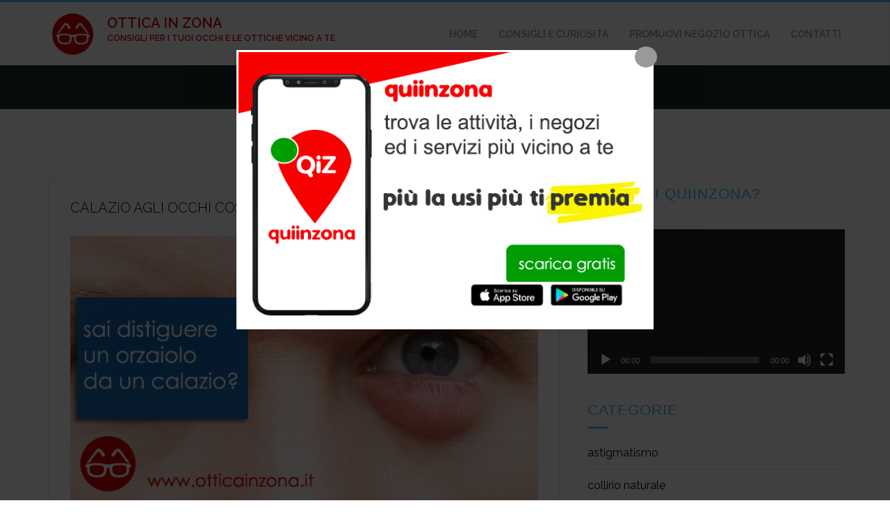

--- FILE ---
content_type: text/html; charset=UTF-8
request_url: https://otticainzona.it/tag/orzaiolo/
body_size: 29523
content:
<!DOCTYPE html>
<html lang="it-IT" itemscope itemtype="https://schema.org/WebSite" class="norobo-js">
  <head>
    <meta charset="utf-8">
    <meta http-equiv="X-UA-Compatible" content="IE=edge">
    <meta name="viewport" content="width=device-width, initial-scale=1">

    <meta name='robots' content='max-image-preview:large' />

	<!-- This site is optimized with the Yoast SEO plugin v15.0 - https://yoast.com/wordpress/plugins/seo/ -->
	<title>orzaiolo Archivi - ottica in zona</title>
	<meta name="robots" content="index, follow, max-snippet:-1, max-image-preview:large, max-video-preview:-1" />
	<link rel="canonical" href="https://otticainzona.it/tag/orzaiolo/" />
	<meta property="og:locale" content="it_IT" />
	<meta property="og:type" content="article" />
	<meta property="og:title" content="orzaiolo Archivi - ottica in zona" />
	<meta property="og:url" content="https://otticainzona.it/tag/orzaiolo/" />
	<meta property="og:site_name" content="ottica in zona" />
	<meta name="twitter:card" content="summary_large_image" />
	<script type="application/ld+json" class="yoast-schema-graph">{"@context":"https://schema.org","@graph":[{"@type":"WebSite","@id":"https://otticainzona.it/#website","url":"https://otticainzona.it/","name":"ottica in zona","description":"consigli per i tuoi occhi e le ottiche vicino  a te","potentialAction":[{"@type":"SearchAction","target":"https://otticainzona.it/?s={search_term_string}","query-input":"required name=search_term_string"}],"inLanguage":"it-IT"},{"@type":"CollectionPage","@id":"https://otticainzona.it/tag/orzaiolo/#webpage","url":"https://otticainzona.it/tag/orzaiolo/","name":"orzaiolo Archivi - ottica in zona","isPartOf":{"@id":"https://otticainzona.it/#website"},"inLanguage":"it-IT","potentialAction":[{"@type":"ReadAction","target":["https://otticainzona.it/tag/orzaiolo/"]}]}]}</script>
	<!-- / Yoast SEO plugin. -->


<link rel='dns-prefetch' href='//static.addtoany.com' />
<link rel='dns-prefetch' href='//fonts.googleapis.com' />
<link rel='dns-prefetch' href='//s.w.org' />
<link rel='dns-prefetch' href='//www.googletagmanager.com' />
<link rel='dns-prefetch' href='//pagead2.googlesyndication.com' />
<link rel="alternate" type="application/rss+xml" title="ottica in zona &raquo; Feed" href="https://otticainzona.it/feed/" />
<link rel="alternate" type="application/rss+xml" title="ottica in zona &raquo; orzaiolo Feed del tag" href="https://otticainzona.it/tag/orzaiolo/feed/" />
<script type="text/javascript">
window._wpemojiSettings = {"baseUrl":"https:\/\/s.w.org\/images\/core\/emoji\/14.0.0\/72x72\/","ext":".png","svgUrl":"https:\/\/s.w.org\/images\/core\/emoji\/14.0.0\/svg\/","svgExt":".svg","source":{"concatemoji":"https:\/\/otticainzona.it\/wp-includes\/js\/wp-emoji-release.min.js?ver=6.0.11"}};
/*! This file is auto-generated */
!function(e,a,t){var n,r,o,i=a.createElement("canvas"),p=i.getContext&&i.getContext("2d");function s(e,t){var a=String.fromCharCode,e=(p.clearRect(0,0,i.width,i.height),p.fillText(a.apply(this,e),0,0),i.toDataURL());return p.clearRect(0,0,i.width,i.height),p.fillText(a.apply(this,t),0,0),e===i.toDataURL()}function c(e){var t=a.createElement("script");t.src=e,t.defer=t.type="text/javascript",a.getElementsByTagName("head")[0].appendChild(t)}for(o=Array("flag","emoji"),t.supports={everything:!0,everythingExceptFlag:!0},r=0;r<o.length;r++)t.supports[o[r]]=function(e){if(!p||!p.fillText)return!1;switch(p.textBaseline="top",p.font="600 32px Arial",e){case"flag":return s([127987,65039,8205,9895,65039],[127987,65039,8203,9895,65039])?!1:!s([55356,56826,55356,56819],[55356,56826,8203,55356,56819])&&!s([55356,57332,56128,56423,56128,56418,56128,56421,56128,56430,56128,56423,56128,56447],[55356,57332,8203,56128,56423,8203,56128,56418,8203,56128,56421,8203,56128,56430,8203,56128,56423,8203,56128,56447]);case"emoji":return!s([129777,127995,8205,129778,127999],[129777,127995,8203,129778,127999])}return!1}(o[r]),t.supports.everything=t.supports.everything&&t.supports[o[r]],"flag"!==o[r]&&(t.supports.everythingExceptFlag=t.supports.everythingExceptFlag&&t.supports[o[r]]);t.supports.everythingExceptFlag=t.supports.everythingExceptFlag&&!t.supports.flag,t.DOMReady=!1,t.readyCallback=function(){t.DOMReady=!0},t.supports.everything||(n=function(){t.readyCallback()},a.addEventListener?(a.addEventListener("DOMContentLoaded",n,!1),e.addEventListener("load",n,!1)):(e.attachEvent("onload",n),a.attachEvent("onreadystatechange",function(){"complete"===a.readyState&&t.readyCallback()})),(e=t.source||{}).concatemoji?c(e.concatemoji):e.wpemoji&&e.twemoji&&(c(e.twemoji),c(e.wpemoji)))}(window,document,window._wpemojiSettings);
</script>
<style type="text/css">
img.wp-smiley,
img.emoji {
	display: inline !important;
	border: none !important;
	box-shadow: none !important;
	height: 1em !important;
	width: 1em !important;
	margin: 0 0.07em !important;
	vertical-align: -0.1em !important;
	background: none !important;
	padding: 0 !important;
}
</style>
	<link rel='stylesheet' id='leaf-style-css'  href='https://otticainzona.it/wp-content/plugins/directorist/templates/front-end/all-listings/maps/openstreet/css/openstreet.css?ver=6.0.11' type='text/css' media='all' />
<link rel='stylesheet' id='select2style-css'  href='https://otticainzona.it/wp-content/plugins/directorist/public/assets/css/select2.min.css?ver=6.5.1' type='text/css' media='all' />
<link rel='stylesheet' id='atbdp-bootstrap-style-css'  href='https://otticainzona.it/wp-content/plugins/directorist/public/assets/css/bootstrap.css?ver=6.5.1' type='text/css' media='all' />
<link rel='stylesheet' id='atbdp-font-awesome-css'  href='https://otticainzona.it/wp-content/plugins/directorist/public/assets/css/font-awesome.min.css?ver=6.5.1' type='text/css' media='all' />
<link rel='stylesheet' id='atbdp-line-awesome-css'  href='https://otticainzona.it/wp-content/plugins/directorist/public/assets/css/line-awesome.min.css?ver=6.5.1' type='text/css' media='all' />
<link rel='stylesheet' id='atbdp-style-css'  href='https://otticainzona.it/wp-content/plugins/directorist/public/assets/css/style.css?ver=6.5.1' type='text/css' media='all' />
<link rel='stylesheet' id='atbdp-media-uploader-style-css'  href='https://otticainzona.it/wp-content/plugins/directorist/public/assets/css/ez-media-uploader.css?ver=6.5.1' type='text/css' media='all' />
<link rel='stylesheet' id='atbd_googlefonts-css'  href='//fonts.googleapis.com/css?family=Roboto%3A400%2C500&#038;ver=6.5.1' type='text/css' media='all' />
<link rel='stylesheet' id='slickcss-css'  href='https://otticainzona.it/wp-content/plugins/directorist/public/assets/css/slick.css?ver=6.5.1' type='text/css' media='all' />
<link rel='stylesheet' id='atmodal-css'  href='https://otticainzona.it/wp-content/plugins/directorist/public/assets/css/atmodal.css?ver=6.5.1' type='text/css' media='all' />
<link rel='stylesheet' id='wp-color-picker-css'  href='https://otticainzona.it/wp-admin/css/color-picker.min.css?ver=6.0.11' type='text/css' media='all' />
<link rel='stylesheet' id='contact-form-7-css'  href='https://otticainzona.it/wp-content/plugins/contact-form-7/includes/css/styles.css?ver=5.6.1' type='text/css' media='all' />
<link rel='stylesheet' id='email-subscribers-css'  href='https://otticainzona.it/wp-content/plugins/email-subscribers/lite/public/css/email-subscribers-public.css?ver=5.7.53.1' type='text/css' media='all' />
<link rel='stylesheet' id='simple-image-popup-css'  href='https://otticainzona.it/wp-content/plugins/simple-image-popup//css/simple-image-popup.css?ver=6.0.11' type='text/css' media='all' />
<link rel='stylesheet' id='fontawesome-css-6-css'  href='https://otticainzona.it/wp-content/plugins/wp-font-awesome/font-awesome/css/fontawesome-all.min.css?ver=1.8.0' type='text/css' media='all' />
<link rel='stylesheet' id='fontawesome-css-4-css'  href='https://otticainzona.it/wp-content/plugins/wp-font-awesome/font-awesome/css/v4-shims.min.css?ver=1.8.0' type='text/css' media='all' />
<link rel='stylesheet' id='font-awesome-css'  href='https://otticainzona.it/wp-content/plugins/uix-shortcodes/includes/uixscform/fontawesome/css/all.min.css?ver=5.7.0' type='text/css' media='all' />
<link rel='stylesheet' id='font-awesome-v4-shims-css'  href='https://otticainzona.it/wp-content/plugins/uix-shortcodes/includes/uixscform/fontawesome/css/v4-shims.min.css?ver=5.7.0' type='text/css' media='all' />
<link rel='stylesheet' id='flaticon-css'  href='https://otticainzona.it/wp-content/plugins/uix-shortcodes/includes/uixscform/flaticon/flaticon.min.css?ver=1.0' type='text/css' media='all' />
<link rel='stylesheet' id='prettyPhoto-css'  href='https://otticainzona.it/wp-content/plugins/uix-shortcodes/assets/add-ons/prettyPhoto/jquery.prettyPhoto.css?ver=3.1.5' type='text/css' media='all' />
<link rel='stylesheet' id='uix-shortcodes-css'  href='https://otticainzona.it/wp-content/plugins/uix-shortcodes/assets/css/shortcodes.css?ver=2.0.4' type='text/css' media='all' />
<style id='akismet-widget-style-inline-css' type='text/css'>

			.a-stats {
				--akismet-color-mid-green: #357b49;
				--akismet-color-white: #fff;
				--akismet-color-light-grey: #f6f7f7;

				max-width: 350px;
				width: auto;
			}

			.a-stats * {
				all: unset;
				box-sizing: border-box;
			}

			.a-stats strong {
				font-weight: 600;
			}

			.a-stats a.a-stats__link,
			.a-stats a.a-stats__link:visited,
			.a-stats a.a-stats__link:active {
				background: var(--akismet-color-mid-green);
				border: none;
				box-shadow: none;
				border-radius: 8px;
				color: var(--akismet-color-white);
				cursor: pointer;
				display: block;
				font-family: -apple-system, BlinkMacSystemFont, 'Segoe UI', 'Roboto', 'Oxygen-Sans', 'Ubuntu', 'Cantarell', 'Helvetica Neue', sans-serif;
				font-weight: 500;
				padding: 12px;
				text-align: center;
				text-decoration: none;
				transition: all 0.2s ease;
			}

			/* Extra specificity to deal with TwentyTwentyOne focus style */
			.widget .a-stats a.a-stats__link:focus {
				background: var(--akismet-color-mid-green);
				color: var(--akismet-color-white);
				text-decoration: none;
			}

			.a-stats a.a-stats__link:hover {
				filter: brightness(110%);
				box-shadow: 0 4px 12px rgba(0, 0, 0, 0.06), 0 0 2px rgba(0, 0, 0, 0.16);
			}

			.a-stats .count {
				color: var(--akismet-color-white);
				display: block;
				font-size: 1.5em;
				line-height: 1.4;
				padding: 0 13px;
				white-space: nowrap;
			}
		
</style>
<link rel='stylesheet' id='addtoany-css'  href='https://otticainzona.it/wp-content/plugins/add-to-any/addtoany.min.css?ver=1.16' type='text/css' media='all' />
<link rel='stylesheet' id='__EPYT__style-css'  href='https://otticainzona.it/wp-content/plugins/youtube-embed-plus/styles/ytprefs.min.css?ver=14.2.1.3' type='text/css' media='all' />
<style id='__EPYT__style-inline-css' type='text/css'>

                .epyt-gallery-thumb {
                        width: 33.333%;
                }
                
</style>
<link rel='stylesheet' id='robojob-lite-fonts-css'  href='https://fonts.googleapis.com/css?family=Raleway%3A400%2C300%2C500%2C600%2C700&#038;subset=latin%2Clatin-ext' type='text/css' media='all' />
<link rel='stylesheet' id='robojob-lite-style-css'  href='https://otticainzona.it/wp-content/themes/robojob-lite/style.css?ver=6.0.11' type='text/css' media='all' />
<link rel='stylesheet' id='robojob-lite-chosen-css-css'  href='https://otticainzona.it/wp-content/themes/robojob-lite/assets/css/chosen.css?ver=6.0.11' type='text/css' media='all' />
<link rel='stylesheet' id='robojob-lite-css-css'  href='https://otticainzona.it/wp-content/themes/robojob-lite/assets/css/robojob.css?ver=6.0.11' type='text/css' media='all' />
<style id='robojob-lite-css-inline-css' type='text/css'>


            /*=============================================================
            Service, callout, blog, testimonial and calltoaction bg image
            ==============================================================*/


            .navbar-brand > img{
                max-height: 62px;
            }

              /*====== Overrides ======*/
              .page-header .page-header-meta .tags-links a:hover,
              .page-header .page-header-meta .tags-links a:focus{
                        color: #fff;
              }
        
              footer.site-footer {
                  background-image: url(https://otticainzona.it/wp-content/uploads/2021/04/calazio-agli-occhi-cosa-e-otticainzona.png);
              }
            
</style>
<script type='text/javascript' src='https://otticainzona.it/wp-content/plugins/directorist/templates/front-end/all-listings/maps/openstreet/js/unpkg-min.js?ver=6.0.11' id='unpkg-js'></script>
<script type='text/javascript' src='https://otticainzona.it/wp-content/plugins/directorist/templates/front-end/all-listings/maps/openstreet/js/unpkg-index.js?ver=6.0.11' id='unpkg-index-js'></script>
<script type='text/javascript' src='https://otticainzona.it/wp-content/plugins/directorist/templates/front-end/all-listings/maps/openstreet/js/unpkg-libs.js?ver=6.0.11' id='unpkg-libs-js'></script>
<script type='text/javascript' src='https://otticainzona.it/wp-content/plugins/directorist/templates/front-end/all-listings/maps/openstreet/js/leaflet-versions.js?ver=6.0.11' id='leaflet-versions-js'></script>
<script type='text/javascript' src='https://otticainzona.it/wp-content/plugins/directorist/templates/front-end/all-listings/maps/openstreet/js/leaflet.markercluster-versions.js?ver=6.0.11' id='markercluster-version-js'></script>
<script type='text/javascript' src='https://otticainzona.it/wp-content/plugins/directorist/templates/front-end/all-listings/maps/openstreet/js/libs-setup.js?ver=6.0.11' id='leaflet-setup-js'></script>
<script type='text/javascript' src='https://otticainzona.it/wp-includes/js/jquery/jquery.min.js?ver=3.6.0' id='jquery-core-js'></script>
<script type='text/javascript' src='https://otticainzona.it/wp-includes/js/jquery/jquery-migrate.min.js?ver=3.3.2' id='jquery-migrate-js'></script>
<script type='text/javascript' id='jquery-js-after'>
jQuery(document).ready(function() {
	jQuery(".ca0fc82a35e179fd277bb920c30a2992").click(function() {
		jQuery.post(
			"https://otticainzona.it/wp-admin/admin-ajax.php", {
				"action": "quick_adsense_onpost_ad_click",
				"quick_adsense_onpost_ad_index": jQuery(this).attr("data-index"),
				"quick_adsense_nonce": "4d4235a9aa",
			}, function(response) { }
		);
	});
});
</script>
<script type='text/javascript' src='https://otticainzona.it/wp-content/plugins/directorist/public/assets/js/popper.js?ver=6.5.1' id='atbdp-popper-script-js'></script>
<script type='text/javascript' id='addtoany-core-js-before'>
window.a2a_config=window.a2a_config||{};a2a_config.callbacks=[];a2a_config.overlays=[];a2a_config.templates={};a2a_localize = {
	Share: "Condividi",
	Save: "Salva",
	Subscribe: "Abbonati",
	Email: "Email",
	Bookmark: "Segnalibro",
	ShowAll: "espandi",
	ShowLess: "comprimi",
	FindServices: "Trova servizi",
	FindAnyServiceToAddTo: "Trova subito un servizio da aggiungere",
	PoweredBy: "Powered by",
	ShareViaEmail: "Condividi via email",
	SubscribeViaEmail: "Iscriviti via email",
	BookmarkInYourBrowser: "Aggiungi ai segnalibri",
	BookmarkInstructions: "Premi Ctrl+D o \u2318+D per mettere questa pagina nei preferiti",
	AddToYourFavorites: "Aggiungi ai favoriti",
	SendFromWebOrProgram: "Invia da qualsiasi indirizzo email o programma di posta elettronica",
	EmailProgram: "Programma di posta elettronica",
	More: "Di più&#8230;",
	ThanksForSharing: "Grazie per la condivisione!",
	ThanksForFollowing: "Thanks for following!"
};
</script>
<script type='text/javascript' defer src='https://static.addtoany.com/menu/page.js' id='addtoany-core-js'></script>
<script type='text/javascript' defer src='https://otticainzona.it/wp-content/plugins/add-to-any/addtoany.min.js?ver=1.1' id='addtoany-jquery-js'></script>
<script type='text/javascript' id='__ytprefs__-js-extra'>
/* <![CDATA[ */
var _EPYT_ = {"ajaxurl":"https:\/\/otticainzona.it\/wp-admin\/admin-ajax.php","security":"3e5dfa06d2","gallery_scrolloffset":"20","eppathtoscripts":"https:\/\/otticainzona.it\/wp-content\/plugins\/youtube-embed-plus\/scripts\/","eppath":"https:\/\/otticainzona.it\/wp-content\/plugins\/youtube-embed-plus\/","epresponsiveselector":"[\"iframe.__youtube_prefs_widget__\"]","epdovol":"1","version":"14.2.1.3","evselector":"iframe.__youtube_prefs__[src], iframe[src*=\"youtube.com\/embed\/\"], iframe[src*=\"youtube-nocookie.com\/embed\/\"]","ajax_compat":"","maxres_facade":"eager","ytapi_load":"light","pause_others":"","stopMobileBuffer":"1","facade_mode":"","not_live_on_channel":"","vi_active":"","vi_js_posttypes":[]};
/* ]]> */
</script>
<script type='text/javascript' src='https://otticainzona.it/wp-content/plugins/youtube-embed-plus/scripts/ytprefs.min.js?ver=14.2.1.3' id='__ytprefs__-js'></script>
<!--[if lt IE 9]>
<script type='text/javascript' src='https://otticainzona.it/wp-content/themes/robojob-lite/assets/js/custom/html5shiv.min.js?ver=6.0.11' id='robojob-lite-html5shiv-js'></script>
<![endif]-->

<!-- OG: 3.3.3 -->
<meta property="og:image" content="https://otticainzona.it/wp-content/uploads/2020/09/cropped-icon-ott-1.png"><meta property="og:type" content="website"><meta property="og:locale" content="it_IT"><meta property="og:site_name" content="ottica in zona"><meta property="og:url" content="https://otticainzona.it/tag/orzaiolo/"><meta property="og:title" content="orzaiolo Archivi - ottica in zona">

<meta property="twitter:partner" content="ogwp"><meta property="twitter:title" content="orzaiolo Archivi - ottica in zona"><meta property="twitter:url" content="https://otticainzona.it/tag/orzaiolo/">
<meta itemprop="image" content="https://otticainzona.it/wp-content/uploads/2020/09/cropped-icon-ott-1.png"><meta itemprop="name" content="orzaiolo Archivi - ottica in zona">
<!-- /OG -->

<link rel="https://api.w.org/" href="https://otticainzona.it/wp-json/" /><link rel="alternate" type="application/json" href="https://otticainzona.it/wp-json/wp/v2/tags/1394" /><link rel="EditURI" type="application/rsd+xml" title="RSD" href="https://otticainzona.it/xmlrpc.php?rsd" />
<link rel="wlwmanifest" type="application/wlwmanifest+xml" href="https://otticainzona.it/wp-includes/wlwmanifest.xml" /> 
<meta name="generator" content="WordPress 6.0.11" />

		<!-- GA Google Analytics @ https://m0n.co/ga -->
		<script async src="https://www.googletagmanager.com/gtag/js?id=UA-179750988-1"></script>
		<script>
			window.dataLayer = window.dataLayer || [];
			function gtag(){dataLayer.push(arguments);}
			gtag('js', new Date());
			gtag('config', 'UA-179750988-1');
		</script>

	<meta name="generator" content="Site Kit by Google 1.147.0" /><!-- Meta Pixel Code -->
<script>
!function(f,b,e,v,n,t,s)
{if(f.fbq)return;n=f.fbq=function(){n.callMethod?
n.callMethod.apply(n,arguments):n.queue.push(arguments)};
if(!f._fbq)f._fbq=n;n.push=n;n.loaded=!0;n.version='2.0';
n.queue=[];t=b.createElement(e);t.async=!0;
t.src=v;s=b.getElementsByTagName(e)[0];
s.parentNode.insertBefore(t,s)}(window, document,'script',
'https://connect.facebook.net/en_US/fbevents.js');
fbq('init', '647841113022520');
fbq('track', 'PageView');
</script>
<noscript><img height="1" width="1" style="display:none"
src="https://www.facebook.com/tr?id=647841113022520&ev=PageView&noscript=1"
/></noscript>
<!-- End Meta Pixel Code -->

<meta name="apple-itunes-app" content="app-id=1230880190"><meta name="google-play-app" content="app-id=mediapromotion.qiz"/>
<!-- Meta tag Google AdSense aggiunti da Site Kit -->
<meta name="google-adsense-platform-account" content="ca-host-pub-2644536267352236">
<meta name="google-adsense-platform-domain" content="sitekit.withgoogle.com">
<!-- Fine dei meta tag Google AdSense aggiunti da Site Kit -->
<style type="text/css">.recentcomments a{display:inline !important;padding:0 !important;margin:0 !important;}</style>
<!-- Snippet Google AdSense aggiunto da Site Kit -->
<script async="async" src="https://pagead2.googlesyndication.com/pagead/js/adsbygoogle.js?client=ca-pub-6048591555417214&amp;host=ca-host-pub-2644536267352236" crossorigin="anonymous" type="text/javascript"></script>

<!-- Termina lo snippet Google AdSense aggiunto da Site Kit -->
<link rel="icon" href="https://otticainzona.it/wp-content/uploads/2020/09/cropped-icon-ott-1-32x32.png" sizes="32x32" />
<link rel="icon" href="https://otticainzona.it/wp-content/uploads/2020/09/cropped-icon-ott-1-192x192.png" sizes="192x192" />
<link rel="apple-touch-icon" href="https://otticainzona.it/wp-content/uploads/2020/09/cropped-icon-ott-1-180x180.png" />
<meta name="msapplication-TileImage" content="https://otticainzona.it/wp-content/uploads/2020/09/cropped-icon-ott-1-270x270.png" />
		<style type="text/css" id="wp-custom-css">
			#secondary{
	background-color: #fff;
	text-align:left;
	padding:10px;
	
}
body .post img{

}

.page-header{
	padding:10px;
	opacity: 1;
	filter: alpha(opacity=1);
	background-color: #0a3c2d;
	
}	
.page-header .post{
	padding:20px;
}	
.widget a{
    color: #000;
}
.widget .widget-title {
    color: #3ebff1;
}

.entry-header .entry-title a {
      -webkit-transition: all 0.3s ease;
      transition: all 0.3s ease;
      color: #000; }


.post img{
    
	 
}
 	
.entry-content{
    color: #000;
		text-align:justify;
}
.widget .widget-title {
    color: #3ebef1;
}
.entry-header .entry-title a {
      -webkit-transition: all 0.3s ease;
      transition: all 0.3s ease;
      color: #000; }


.post img{
    
	 
}
.cat-links{
    color: #3ebef1;
}
.display-posts-listing.image-left .listing-item {
	overflow: hidden; 
	margin-bottom: 32px;
	width: 100%;
}

.display-posts-listing.image-left .image {
	float: left;
	margin: 0 16px 0 0;
}

.display-posts-listing  .title {
	 font-size:1.5em;		 
}
.display-posts-listing  .excerpt{
	 color:#000; 
}

#sidr a{
	 color:#000; 
}

.footer-widgets a{
	 color:#3ebef1; 
}
h1{
	font-size:21px;
}
h2{
	font-size:20px;
}
h3{
	font-size:20px;
}		</style>
		      </head>

  <body class="archive tag tag-orzaiolo tag-1394 wp-custom-logo uix-shortcodes-body hfeed atbd_content_active atbdp_preload">
	    <!-- Offcanvas. Mobile Navigation -->
    <div id="sidr" class="hidden">

      <ul id="menu-menu1" class="menu"><li id="menu-item-27" class="menu-item menu-item-type-custom menu-item-object-custom menu-item-home menu-item-27"><a href="https://otticainzona.it/">Home</a></li>
<li id="menu-item-53" class="menu-item menu-item-type-post_type menu-item-object-page current_page_parent menu-item-53"><a href="https://otticainzona.it/consigli-e-curiosita/">consigli e curiosità</a></li>
<li id="menu-item-4373" class="menu-item menu-item-type-custom menu-item-object-custom menu-item-4373"><a href="https://www.quiinzona.it/come/promuovere-un-negozio-di-ottica/">promuovi negozio ottica</a></li>
<li id="menu-item-60" class="menu-item menu-item-type-post_type menu-item-object-page menu-item-60"><a href="https://otticainzona.it/contatti/">contatti</a></li>
</ul>
    </div>


    <!-- Wrapping everything in the Offcanvas wrap. -->
    <div class="offcanvas-wrap">

      <noscript>
        <p class="no-script"></p>
      </noscript>

      <header class="site-header" id="site-header">

        <div class="top-bar"></div>

        <nav class="navbar navbar-default">

          <div class="container">

              <div class="navbar-header">

                <a id="simple-menu" href="#sidr" class="navbar-toggle menu-btn thebtn">
                  <span class="sr-only">Toggle navigation</span>
                  <span class="icon-bar"></span>
                  <span class="icon-bar"></span>
                  <span class="icon-bar"></span>
                </a>
				<div>
											<div class="navbar-brand" >
						<a href="https://otticainzona.it/">
							<a href="https://otticainzona.it/" class="custom-logo-link" rel="home"><img width="196" height="175" src="https://otticainzona.it/wp-content/uploads/2020/09/cropped-icon-ott.png" class="custom-logo" alt="ottica in zona" /></a></a>
						<a style="color:#d20000;" href="https://otticainzona.it/">  
							<span>ottica in zona</span>
<p class="site-description">consigli per i tuoi occhi e le ottiche vicino  a te</p>
                        </a>
						</div>	
                            			 </div>
              </div>
              <!-- Navbar Header -->
			  <!--<div class="collapse navbar-collapse">
				<ul id="main_navigation_menu" class="nav navbar-nav navbar-right">
					<li><a href="#/">Menu 1</a></li>
					<li><a href="#">Menu 2</a></li>
					<li><a href="#">Menu 3</a></li>
				</ul>
			</div>-->
		  
			  <div class="collapse navbar-collapse">
			  <div class="nav navbar-nav navbar-right"><ul id="menu-menu1-1" class="nav navbar-nav navbar-right"><li class="menu-item menu-item-type-custom menu-item-object-custom menu-item-home menu-item-27"><a href="https://otticainzona.it/">Home</a></li>
<li class="menu-item menu-item-type-post_type menu-item-object-page current_page_parent menu-item-53"><a href="https://otticainzona.it/consigli-e-curiosita/">consigli e curiosità</a></li>
<li class="menu-item menu-item-type-custom menu-item-object-custom menu-item-4373"><a href="https://www.quiinzona.it/come/promuovere-un-negozio-di-ottica/">promuovi negozio ottica</a></li>
<li class="menu-item menu-item-type-post_type menu-item-object-page menu-item-60"><a href="https://otticainzona.it/contatti/">contatti</a></li>
</ul></div>			  </div>
 



          </div>
          <!-- End Container -->

        </nav>
      </header>
      <!-- End Header -->
  <section class="section page-header" >
  

		<div class="container">
			<div class="row">
				<div class="col-md-12">
					<h1>Tag: <span>orzaiolo</span></h1>					<div class="page-header-meta">
											</div>
				</div>
			</div>
		</div>

	</section>
	<!-- End Titlebar -->

	<section class="section section-content archive-content">
        <div class="container">
            <div class="row">

    			<div id="primary" class="content-area col-md-8  col-sm-12 col-xs-12 right-sidebar">
    				<main id="main" class="site-main" role="main">

    				
    					
<article id="post-4919" class="post-4919 post type-post status-publish format-standard has-post-thumbnail hentry category-collirio-naturale category-ottica category-salute-per-gli-occhi category-soluzioni-disinfettanti tag-calazio tag-orzaiolo">

                
                    
	<div class="post-content">

		<header class="entry-header">
			<h2 class="entry-title"><a href="https://otticainzona.it/calazio-agli-occhi-cose-e-come-si-cura/" rel="bookmark">Calazio agli occhi cos&#8217;è e come si cura</a></h2>
		
				<!-- End Entry-meta -->

			
		</header>
		<!-- End Entry Header -->

		<div class="entry-content">
			
             	<a href="https://otticainzona.it/calazio-agli-occhi-cose-e-come-si-cura/">
                    <div class="card-head card-featured-image" >
                        <img style="margin-right:20px;" src="https://otticainzona.it/wp-content/uploads/2021/04/calazio-agli-occhi-cosa-e-otticainzona.png" alt="Calazio agli occhi cos&#039;è e come si cura">
                        <div class="hover-icon"></div>
                    </div>
                </a>
				<div style="margin-left:10px;color:#000000;text-align:left;"> 
					<p>Calazio agli occhi , quali sono i sintomi e le cause dell&#8217;insorgenza del calazio? Che differenza c&#8217;è tra il calazio e l&#8217;orzaiolo?  Il calazio è un&#8217;infiammazione della ghiandola di Meibomio, ghiandola delle palpebre che ha il compito di produrre la componente lipidica della secrezione lacrimale. A causa di tale infiammazione il dotto lacrimale si ostruisce [&hellip;]</p>
				</div>
			 
				
			 
					</div>
		<!-- End Entry Content -->

	</div>

	<footer class="entry-footer">
		<span class="cat-links">Pubblicato in <a href="https://otticainzona.it/category/collirio-naturale/" rel="category tag">collirio naturale</a>, <a href="https://otticainzona.it/category/ottica/" rel="category tag">ottica</a>, <a href="https://otticainzona.it/category/salute-per-gli-occhi/" rel="category tag">salute per gli occhi</a>, <a href="https://otticainzona.it/category/soluzioni-disinfettanti/" rel="category tag">soluzioni disinfettanti</a></span><span class="tags-links"><a href="https://otticainzona.it/tag/calazio/" rel="tag">calazio</a> <a href="https://otticainzona.it/tag/orzaiolo/" rel="tag">orzaiolo</a></span>	</footer>
	<!-- End Entry Footer -->

</article>
<!-- End Posts -->

    				</main><!-- #main -->
    			</div><!-- #primary -->

                                    <div id="secondary" class="col-md-4 col-sm-12 col-xs-12">
                        <aside id="media_video-2" class="widget widget_media_video"><h1 class="widget-title">conosci quiinzona?</h1><div style="width:100%;" class="wp-video"><!--[if lt IE 9]><script>document.createElement('video');</script><![endif]-->
<video class="wp-video-shortcode" id="video-4919-1" preload="metadata" controls="controls"><source type="video/youtube" src="https://www.youtube.com/watch?v=Rjav4Lpd1rA&#038;_=1" /><a href="https://www.youtube.com/watch?v=Rjav4Lpd1rA">https://www.youtube.com/watch?v=Rjav4Lpd1rA</a></video></div></aside><aside id="categories-2" class="widget widget_categories"><h1 class="widget-title">Categorie</h1>
			<ul>
					<li class="cat-item cat-item-1388"><a href="https://otticainzona.it/category/astigmatismo/">astigmatismo</a>
</li>
	<li class="cat-item cat-item-67"><a href="https://otticainzona.it/category/collirio-naturale/">collirio naturale</a>
</li>
	<li class="cat-item cat-item-1276"><a href="https://otticainzona.it/category/congiuntivite/">congiuntivite</a>
</li>
	<li class="cat-item cat-item-821"><a href="https://otticainzona.it/category/dispositivo-medico-su-misura/">dispositivo medico su misura</a>
</li>
	<li class="cat-item cat-item-716"><a href="https://otticainzona.it/category/lenti-a-contatto/">lenti a contatto</a>
</li>
	<li class="cat-item cat-item-1260"><a href="https://otticainzona.it/category/lenti-a-contatto-colorate/">lenti a contatto colorate</a>
</li>
	<li class="cat-item cat-item-1255"><a href="https://otticainzona.it/category/lenti-polarizzate/">lenti polarizzate</a>
</li>
	<li class="cat-item cat-item-718"><a href="https://otticainzona.it/category/medico-oculista/">medico oculista</a>
</li>
	<li class="cat-item cat-item-1384"><a href="https://otticainzona.it/category/occhi-stanchi/">occhi stanchi</a>
</li>
	<li class="cat-item cat-item-1256"><a href="https://otticainzona.it/category/occhiali-a-specchio/">occhiali a specchio</a>
</li>
	<li class="cat-item cat-item-1264"><a href="https://otticainzona.it/category/occhiali-appannati/">occhiali appannati</a>
</li>
	<li class="cat-item cat-item-819"><a href="https://otticainzona.it/category/occhiali-da-banco/">occhiali da banco</a>
</li>
	<li class="cat-item cat-item-825"><a href="https://otticainzona.it/category/occhiali-da-computer/">occhiali da computer</a>
</li>
	<li class="cat-item cat-item-820"><a href="https://otticainzona.it/category/occhiali-da-lettura/">occhiali da lettura</a>
</li>
	<li class="cat-item cat-item-1385"><a href="https://otticainzona.it/category/occhiali-da-riposo/">occhiali da riposo</a>
</li>
	<li class="cat-item cat-item-472"><a href="https://otticainzona.it/category/occhiali-da-sole/">occhiali da sole</a>
</li>
	<li class="cat-item cat-item-724"><a href="https://otticainzona.it/category/occhiali-da-vista/">occhiali da vista</a>
</li>
	<li class="cat-item cat-item-1447"><a href="https://otticainzona.it/category/occhiali-per-bamabini/">occhiali per bamabini</a>
</li>
	<li class="cat-item cat-item-1395"><a href="https://otticainzona.it/category/occhialini-protettivi/">occhialini protettivi</a>
</li>
	<li class="cat-item cat-item-66"><a href="https://otticainzona.it/category/occhio-secco/">occhio secco</a>
</li>
	<li class="cat-item cat-item-3"><a href="https://otticainzona.it/category/ottica/">ottica</a>
</li>
	<li class="cat-item cat-item-68"><a href="https://otticainzona.it/category/rimedi-naturali/">rimedi naturali</a>
</li>
	<li class="cat-item cat-item-1267"><a href="https://otticainzona.it/category/salute-per-gli-occhi/">salute per gli occhi</a>
</li>
	<li class="cat-item cat-item-1"><a href="https://otticainzona.it/category/senza-categoria/">Senza categoria</a>
</li>
	<li class="cat-item cat-item-717"><a href="https://otticainzona.it/category/soluzioni-disinfettanti/">soluzioni disinfettanti</a>
</li>
			</ul>

			</aside><aside id="custom_html-6" class="widget_text widget widget_custom_html"><div class="textwidget custom-html-widget"><table style='width:100%;border:5px solid #F2622A;'>
<tr style='background-color:#F2622A;'><td colspan="2"><h3 style='color:#fff;font-size:19px;'>
	<a href='https://www.quiinzona.it/come/promuovere-un-negozio-di-ottica/' style='text-decoration:underline;color:#fff;'>Vuoi Promuovere il tuo negozio di ottica ?	</a>
</h3></td></tr>	
	<tr><td><a href='https://www.quiinzona.it/come/promuovere-un-negozio-di-ottica/' style='text-decoration:underline;color:#F2622A;'><img src='https://otticainzona.it/wp-content/uploads/2020/09/cropped-icon-ott.png' style='width:200px;'></a></td>
<td><span style='color:#000;'>scopri come promuovere il tuo negozio di ottica  nella tua zona ed attrarre nuovi clienti</span>
<a title='promozione negozio ottica online' href='https://www.quiinzona.it/come/promuovere-un-negozio-di-ottica/' style='text-decoration:underline;color:#005BBB;font-weight;'>clicca qui</a></td></tr>
</table>
<iframe  src="https://www.youtube.com/embed/rgsgNjbyFtI" title="YouTube video player" frameborder="0" allow="accelerometer; autoplay; clipboard-write; encrypted-media; gyroscope; picture-in-picture" allowfullscreen></iframe></div></aside><aside id="bdlw_widget-2" class="widget atbd_widget"><div class="atbd_widget_title"><h1 class="widget-title">elenco negozi ottica</h1></div>
    <div class="atbdp atbdp-widget-categories">
        <ul class="atbdp_parent_location"><li><a href="https://otticainzona.it/elenco/roma/">roma (337)</a></li><li><a href="https://otticainzona.it/elenco/milano/">milano (140)</a></li><li><a href="https://otticainzona.it/elenco/bologna/">bologna (84)</a></li><li><a href="https://otticainzona.it/elenco/modena/">modena (47)</a></li><li><a href="https://otticainzona.it/elenco/rimini/">rimini (47)</a></li><li><a href="https://otticainzona.it/elenco/parma/">parma (42)</a></li><li><a href="https://otticainzona.it/elenco/pavullo-nel-frignano/">pavullo nel frignano (41)</a></li><li><a href="https://otticainzona.it/elenco/genova/">genova (41)</a></li><li><a href="https://otticainzona.it/elenco/bergamo/">bergamo (38)</a></li><li><a href="https://otticainzona.it/elenco/reggio-emilia/">reggio emilia (38)</a></li></ul>    </div>

</aside><aside id="bdsw_widget-2" class="widget atbd_widget"><div class="atbd_widget_title"><h1 class="widget-title">cerca</h1></div><div class="atbdp search-area default-ad-search">
    <form action="https://otticainzona.it/elenco-ottiche/" class="atbd_ads-form">
                    <div class="form-group">
                <input type="text" name="q" placeholder="cerca ottica" value="" class="form-control">
            </div><!-- ends: .form-group -->
                            <div class="form-group">
                <div class="bdas-terms"><input type="hidden" name="in_loc" class="bdas-term-hidden" value="-1" /><select class="form-control bdas-location-search select-basic" data-taxonomy="at_biz_dir-location" data-parent="0"><option value="-1">scegli località</option><option value="881">abano terme</option><option value="264">abbiategrasso</option><option value="942">acqualagna</option><option value="449">acquanegra sul chiese</option><option value="1280">acquaviva delle fonti</option><option value="1157">acqui terme</option><option value="862">adria</option><option value="1001">agliana</option><option value="974">agordo</option><option value="192">agrate brianza</option><option value="1467">aiello del friuli</option><option value="1162">airasca</option><option value="220">airuno</option><option value="896">alano di piave</option><option value="1234">alassio</option><option value="1312">alatri</option><option value="1191">alba</option><option value="1309">albano laziale</option><option value="323">albano sant'alessandro</option><option value="535">albareto</option><option value="165">albavilla</option><option value="1158">albenga</option><option value="180">albiate</option><option value="875">albignasego</option><option value="559">albinea</option><option value="275">albino</option><option value="111">albiolo</option><option value="1153">albissola marina</option><option value="298">albizzate</option><option value="1161">alessandria</option><option value="1300">alessano</option><option value="547">alfonsine</option><option value="890">alleghe</option><option value="1381">allumiere</option><option value="342">alme'</option><option value="512">almenno san bartolomeo</option><option value="491">almenno san salvatore</option><option value="1215">alpignano</option><option value="585">alseno</option><option value="949">altavilla vicentina</option><option value="581">altedo</option><option value="310">alzano lombardo</option><option value="242">alzate brianza</option><option value="905">amandola</option><option value="1478">amaseno</option><option value="1511">anagni</option><option value="873">ancona</option><option value="1210">andezeno</option><option value="189">angera</option><option value="1096">anghiari</option><option value="1341">anguillara sabazia</option><option value="1513">antegnate</option><option value="1372">antrodoco</option><option value="324">anzano del parco</option><option value="1349">anzio</option><option value="1383">aprilia</option><option value="1054">arcevia</option><option value="429">arcisate</option><option value="1006">arco</option><option value="253">arconate</option><option value="85">arcore</option><option value="1360">ardea</option><option value="1175">arenzano</option><option value="217">arese</option><option value="989">arezzo</option><option value="876">ariano nel polesine</option><option value="1370">ariccia</option><option value="287">arluno</option><option value="1206">arona</option><option value="1243">arquata scrivia</option><option value="1047">arsiero</option><option value="898">arzergrande</option><option value="962">arzignano</option><option value="830">ascoli piceno</option><option value="1303">ascoli satriano</option><option value="865">asiago</option><option value="227">asola</option><option value="35">assago</option><option value="477">asso</option><option value="1120">asti</option><option value="1358">atina</option><option value="860">auronzo di cadore</option><option value="879">azzano decimo</option><option value="506">azzano mella</option><option value="335">azzano san paolo</option><option value="313">azzate</option><option value="903">badia polesine</option><option value="566">bagnacavallo</option><option value="570">bagnara di romagna</option><option value="270">bagnatica</option><option value="1010">bagno a ripoli</option><option value="278">bagnolo cremasco</option><option value="756">bagnolo in piano</option><option value="340">bagnolo mella</option><option value="1148">bagnolo piemonte</option><option value="30">bagnolo san vito</option><option value="715">baiso</option><option value="857">barbarano vicentino</option><option value="743">barberino di mugello</option><option value="639">bardi</option><option value="973">bardolino</option><option value="142">bareggio</option><option value="1287">bari</option><option value="795">baricella</option><option value="260">barlassina</option><option value="1284">barletta</option><option value="306">barzano'</option><option value="1099">baselga di pine'</option><option value="296">basiglio</option><option value="602">basilicagoiano</option><option value="837">bassano del grappa</option><option value="847">battaglia terme</option><option value="448">bedizzole</option><option value="597">bedonia</option><option value="1140">beinasco</option><option value="1248">belforte monferrato</option><option value="250">belgioioso</option><option value="246">bellagio</option><option value="762">bellaria</option><option value="329">bellinzago lombardo</option><option value="1247">bellinzago novarese</option><option value="839">belluno</option><option value="279">bellusco</option><option value="703">bentivoglio</option><option value="578">berceto</option><option value="27">bergamo</option><option value="510">bernareggio</option><option value="326">berzo inferiore</option><option value="128">besana in brianza</option><option value="203">besnate</option><option value="89">besozzo</option><option value="757">bettola</option><option value="641">bianconese</option><option value="178">biassono</option><option value="657">bibbiano</option><option value="1103">bibbiena</option><option value="1251">bibiana</option><option value="1119">biella</option><option value="341">bienno</option><option value="1088">bientina</option><option value="365">binasco</option><option value="1418">bisceglie</option><option value="1133">bistagno</option><option value="1373">blera</option><option value="1057">boara pisani</option><option value="684">bobbio</option><option value="213">bollate</option><option value="525">bologna</option><option value="1347">bolsena</option><option value="252">boltiere</option><option value="1000">bolzano</option><option value="698">bomporto</option><option value="154">bonate sotto</option><option value="924">borca di cadore</option><option value="1192">bordighera</option><option value="580">boretto</option><option value="764">borgo panigale</option><option value="1188">borgo san dalmazzo</option><option value="796">borgo tossignano</option><option value="587">borgo val di taro</option><option value="1105">borgo valsugana</option><option value="1194">borgofranco d'ivrea</option><option value="1203">borgomanero</option><option value="770">borgonovo val tidone</option><option value="1379">borgorose</option><option value="339">borgosatollo</option><option value="1163">borgosesia</option><option value="319">bormio</option><option value="1400">borno</option><option value="460">botticino</option><option value="1485">bovezzo</option><option value="1272">bovisio masciago</option><option value="1049">bovolone</option><option value="73">bozzolo</option><option value="1198">bra</option><option value="1311">bracciano</option><option value="851">breganze</option><option value="29">brembate</option><option value="161">brembate di sopra</option><option value="398">brembio</option><option value="281">breno</option><option value="562">brescello</option><option value="156">brescia</option><option value="1037">bressanone</option><option value="70">bresso</option><option value="1426">brindisi</option><option value="784">brisighella</option><option value="337">brivio</option><option value="956">brogliano</option><option value="196">broni</option><option value="195">brugherio</option><option value="1137">brugnato</option><option value="1034">brunico</option><option value="1271">buccinasco</option><option value="542">budrio</option><option value="385">bulgarograsso</option><option value="1246">burolo</option><option value="672">busana</option><option value="402">buscate</option><option value="36">busnago</option><option value="1270">bussero</option><option value="740">busseto</option><option value="836">bussolengo</option><option value="1143">bussoleno</option><option value="91">busto arsizio</option><option value="387">busto garolfo</option><option value="158">cabiate</option><option value="573">cadelbosco di sopra</option><option value="849">cadoneghe</option><option value="190">cadorago</option><option value="943">cagli</option><option value="1125">cairo montenotte</option><option value="892">calalzo di cadore</option><option value="1101">calci</option><option value="118">calcinate</option><option value="239">calcinato</option><option value="20">calcio</option><option value="371">calco</option><option value="712">calderara di reno</option><option value="789">calderino</option><option value="958">caldogno</option><option value="1040">calenzano</option><option value="593">calestano</option><option value="82">calolziocorte</option><option value="1429">caltrano</option><option value="204">calusco d'adda</option><option value="1190">caluso</option><option value="297">calvisano</option><option value="1235">cambiano</option><option value="843">camerano</option><option value="1043">camerino</option><option value="1433">campagnano di roma</option><option value="744">campagnola emilia</option><option value="775">campegine</option><option value="994">campi bisenzio</option><option value="1437">campi salentina</option><option value="902">campo san martino</option><option value="786">campo tizzoro</option><option value="906">campodarsego</option><option value="794">campogalliano</option><option value="880">camposampiero</option><option value="528">camposanto</option><option value="731">camugnano</option><option value="1130">candiolo</option><option value="210">canegrate</option><option value="1244">canelli</option><option value="169">canneto sull'oglio</option><option value="1228">cannobio</option><option value="453">cantello</option><option value="97">cantu'</option><option value="391">canzo</option><option value="926">caorle</option><option value="607">caorso</option><option value="1008">capannoli</option><option value="1380">capena</option><option value="232">caponago</option><option value="1332">capranica</option><option value="338">capriate san gervasio</option><option value="922">caprino veronese</option><option value="422">capriolo</option><option value="1226">caraglio</option><option value="1201">caramagna piemonte</option><option value="1245">carasco</option><option value="233">carate brianza</option><option value="104">caravaggio</option><option value="1217">carcare</option><option value="427">cardano al campo</option><option value="1233">carignano</option><option value="1113">carmagnola</option><option value="1439">carmiano</option><option value="1041">carmignano di brenta</option><option value="396">carnago</option><option value="289">carnate</option><option value="106">caronno pertusella</option><option value="1456">carovigno</option><option value="666">carpaneto piacentino</option><option value="867">carpegna</option><option value="520">carpi</option><option value="697">carpi centro</option><option value="546">carpineti</option><option value="982">carrara</option><option value="308">carugate</option><option value="408">casalbuttano ed uniti</option><option value="976">casale di scodosia</option><option value="1200">casale monferrato</option><option value="646">casalecchio di reno</option><option value="529">casalfiumanese</option><option value="701">casalgrande</option><option value="194">casalmaggiore</option><option value="157">casalpusterlengo</option><option value="244">casarile</option><option value="1409">casarsa della delizia</option><option value="138">casatenovo</option><option value="360">casazza</option><option value="1063">cascina</option><option value="1220">case ghisiolo</option><option value="1159">caselle torinese</option><option value="613">casina</option><option value="334">casorate primo</option><option value="205">casorezzo</option><option value="84">cassano d'adda</option><option value="1291">cassano delle murge</option><option value="388">cassano magnago</option><option value="258">cassina de' pecchi</option><option value="499">cassina rizzardi</option><option value="1346">cassino</option><option value="1090">castagneto carducci</option><option value="92">castano primo</option><option value="330">casteggio</option><option value="268">castegnato</option><option value="714">castel bolognese</option><option value="63">castel d'ario</option><option value="894">castel d'azzano</option><option value="1093">castel del piano</option><option value="897">castel di lama</option><option value="1367">castel gandolfo</option><option value="316">castel goffredo</option><option value="814">castel guelfo di bologna</option><option value="1374">castel madama</option><option value="614">castel maggiore</option><option value="259">castel mella</option><option value="634">castel san giovanni</option><option value="690">castel san pietro terme</option><option value="468">castelbelforte</option><option value="901">castelfidardo</option><option value="1069">castelfiorentino</option><option value="521">castelfranco emilia</option><option value="854">castelfranco veneto</option><option value="1481">castellana grotte</option><option value="1295">castellaneta</option><option value="113">castellanza</option><option value="610">castellarano</option><option value="1126">castellazzo bormida</option><option value="425">castelleone</option><option value="1169">castelletto sopra ticino</option><option value="423">castelli calepio</option><option value="1014">castellina in chianti</option><option value="915">castello di godego</option><option value="223">castellucchio</option><option value="920">castelmassa</option><option value="554">castelnovo di sotto</option><option value="774">castelnuovo di garfagnana</option><option value="759">castelnuovo rangone</option><option value="934">castelplanio</option><option value="1507">castelraimondo</option><option value="550">castelvetro di modena</option><option value="532">castenaso</option><option value="687">castiglione dei pepoli</option><option value="1092">castiglione della pescaia</option><option value="65">castiglione delle stiviere</option><option value="309">castiglione olona</option><option value="1424">castione andevenno</option><option value="6">castione della presolana</option><option value="869">castions di strada</option><option value="426">castro</option><option value="790">cattolica</option><option value="490">cava manara</option><option value="1030">cavalese</option><option value="798">cavanna</option><option value="221">cavaria con premezzo</option><option value="1474">cavarzere</option><option value="209">cavenago di brianza</option><option value="551">cavezzo</option><option value="1242">cavour</option><option value="549">cavriago</option><option value="357">cavriana</option><option value="243">cazzago san martino</option><option value="1353">ceccano</option><option value="997">cecina</option><option value="403">cedegolo</option><option value="1454">ceglie messapica</option><option value="1149">celle ligure</option><option value="511">cene</option><option value="621">cento</option><option value="579">cepim</option><option value="1382">ceprano</option><option value="1219">cerese</option><option value="116">ceriano laghetto</option><option value="149">cermenate</option><option value="437">cernobbio</option><option value="146">cernusco sul naviglio</option><option value="818">cerreto laghi</option><option value="123">cerro maggiore</option><option value="1059">certaldo</option><option value="1449">cerveteri</option><option value="592">cervia</option><option value="833">cervignano del friuli</option><option value="267">cesano boscone</option><option value="88">cesano maderno</option><option value="626">cesena</option><option value="763">cesenatico</option><option value="459">ceto</option><option value="1195">ceva</option><option value="1197">cherasco</option><option value="806">chiaravalle</option><option value="64">chiari</option><option value="1139">chiavari</option><option value="395">chiavenna</option><option value="1174">chieri</option><option value="1472">chioggia</option><option value="148">chiuduno</option><option value="1038">chiusa</option><option value="1208">chivasso</option><option value="1342">ciampino</option><option value="1186">cigliano</option><option value="83">cilavegna</option><option value="495">ciliverghe</option><option value="16">cinisello balsamo</option><option value="1165">cirie'</option><option value="230">cisano bergamasco</option><option value="438">cisliano</option><option value="1319">cisterna di latina</option><option value="1294">cisternino</option><option value="782">città di san marino</option><option value="417">cittiglio</option><option value="166">civate</option><option value="912">cividale del friuli</option><option value="328">cividate al piano</option><option value="1445">civita castellana</option><option value="874">civitanova marche</option><option value="1348">civitavecchia</option><option value="1058">cles</option><option value="159">clusone</option><option value="257">coccaglio</option><option value="295">codogno</option><option value="96">cogliate</option><option value="1179">cogoleto</option><option value="226">colico</option><option value="1070">colle di val d'elsa</option><option value="648">collecchio</option><option value="1322">colleferro</option><option value="1171">collegno</option><option value="1074">collesalvetti</option><option value="850">cologna veneta</option><option value="458">cologne</option><option value="397">cologno al serio</option><option value="164">cologno monzese</option><option value="1329">colonna</option><option value="722">colorno</option><option value="22">como</option><option value="533">compiano</option><option value="904">comunanza</option><option value="12">concesio</option><option value="522">concordia sulla secchia</option><option value="292">concorezzo</option><option value="817">conselice</option><option value="1482">conversano</option><option value="1416">corato</option><option value="140">corbetta</option><option value="1299">corigliano d'otranto</option><option value="870">corinaldo</option><option value="105">cormano</option><option value="99">cornaredo</option><option value="436">cornate d'adda</option><option value="852">cornedo vicentino</option><option value="1403">cornegliano laudense</option><option value="524">correggio</option><option value="414">correzzana</option><option value="925">corridonia</option><option value="37">corsico</option><option value="311">corte palasio</option><option value="737">cortemaggiore</option><option value="497">cortenuova</option><option value="229">corteolona</option><option value="871">cortina d'ampezzo</option><option value="454">cosio valtellino</option><option value="1118">cossato</option><option value="445">costa masnaga</option><option value="430">costa volpino</option><option value="1211">costigliole saluzzo</option><option value="809">cotignola</option><option value="199">crema</option><option value="38">cremona</option><option value="754">crespellano</option><option value="616">crevalcore</option><option value="307">cuggiono</option><option value="1166">cuneo</option><option value="979">cupramontana</option><option value="276">curno</option><option value="500">curtatone</option><option value="433">cusago</option><option value="78">cusano milanino</option><option value="245">cuveglio</option><option value="374">dairago</option><option value="320">dalmine</option><option value="39">darfo boario terme</option><option value="274">daverio</option><option value="312">delebio</option><option value="101">desenzano del garda</option><option value="14">desio</option><option value="1231">diano marina</option><option value="1035">dobbiaco</option><option value="777">dogana</option><option value="1196">dogliani</option><option value="1407">dolo</option><option value="317">dolzago</option><option value="1423">domaso</option><option value="1111">domodossola</option><option value="112">dongo</option><option value="1252">dormelletto</option><option value="1450">dorno</option><option value="1212">druento</option><option value="145">edolo</option><option value="1085">egna</option><option value="1015">empoli</option><option value="211">endine gaiano</option><option value="153">erba</option><option value="361">erbusco</option><option value="1286">erchie</option><option value="455">esine</option><option value="1501">este</option><option value="577">fabbrico</option><option value="932">fabriano</option><option value="1444">fabrica di roma</option><option value="534">faenza</option><option value="410">fagnano olona</option><option value="858">falconara marittima</option><option value="568">fanano</option><option value="936">fano</option><option value="1352">fara in sabina</option><option value="713">farneta</option><option value="1283">fasano</option><option value="1214">favria</option><option value="752">felino</option><option value="1497">ferentino</option><option value="972">fermo</option><option value="457">ferno</option><option value="618">ferrara</option><option value="667">ferriere</option><option value="1509">fiano romano</option><option value="615">fidenza</option><option value="1071">fiera di primiero</option><option value="980">fiesso d'artico</option><option value="184">figino serenza</option><option value="1065">figline valdarno</option><option value="829">filottrano</option><option value="665">finale emilia</option><option value="1124">finale ligure</option><option value="484">fiorano al serio</option><option value="705">fiorano modenese</option><option value="985">firenze</option><option value="686">firenzuola</option><option value="1362">fiuggi</option><option value="679">fiumalbo</option><option value="1404">fiume veneto</option><option value="1344">fiumicino</option><option value="785">fivizzano</option><option value="219">flero</option><option value="1422">foggia</option><option value="1023">foiano della chiana</option><option value="995">follonica</option><option value="659">fondaccia</option><option value="1350">fondi</option><option value="710">fontanelice</option><option value="277">fontanella</option><option value="556">fontanellato</option><option value="913">fontaniva</option><option value="1340">fonte nuova</option><option value="612">forlì</option><option value="778">forlimpopoli</option><option value="1321">formia</option><option value="660">formigine</option><option value="638">fornovo di taro</option><option value="1028">forte dei marmi</option><option value="937">fossalta di portogruaro</option><option value="1108">fossano</option><option value="947">fossombrone</option><option value="1290">francavilla fontana</option><option value="1330">frascati</option><option value="670">frassinoro</option><option value="1046">fratta polesine</option><option value="1339">frosinone</option><option value="733">funo</option><option value="749">fusignano</option><option value="966">gabicce mare</option><option value="1368">gaeta</option><option value="400">gaggiano</option><option value="797">gaggio montano</option><option value="1288">gagliano del capo</option><option value="168">gallarate</option><option value="1181">galliate</option><option value="505">galliate lombardo</option><option value="866">galliera veneta</option><option value="1503">galzignano terme</option><option value="386">gambara</option><option value="755">gambettola</option><option value="86">gambolo'</option><option value="77">gandino</option><option value="206">garbagnate milanese</option><option value="93">gardone val trompia</option><option value="1129">garessio</option><option value="170">garlasco</option><option value="114">gavardo</option><option value="384">gavirate</option><option value="1060">gavorrano</option><option value="254">gazzada schianno</option><option value="485">gazzaniga</option><option value="1138">genova</option><option value="1356">genzano di roma</option><option value="216">gerenzano</option><option value="470">gessate</option><option value="8">ghedi</option><option value="218">ghisalba</option><option value="1189">giaveno</option><option value="1442">gioia del colle</option><option value="222">giussano</option><option value="392">goito</option><option value="405">gonzaga</option><option value="135">gorgonzola</option><option value="416">gorla maggiore</option><option value="442">gorle</option><option value="509">gottolengo</option><option value="1236">gozzano</option><option value="1412">grado</option><option value="394">grassobbio</option><option value="1147">gravellona toce</option><option value="692">graziosa</option><option value="1224">grignasco</option><option value="676">grizzana morandi</option><option value="599">gropparello</option><option value="446">grosio</option><option value="990">grosseto</option><option value="1351">grottaferrata</option><option value="886">grottammare</option><option value="1117">grugliasco</option><option value="162">grumello del monte</option><option value="609">gualtieri</option><option value="536">guastalla</option><option value="367">guidizzolo</option><option value="1313">guidonia montecelio</option><option value="90">gussago</option><option value="647">idice san lazzaro di savena</option><option value="563">imola</option><option value="1151">imperia</option><option value="1094">impruneta</option><option value="345">induno olona</option><option value="343">introbio</option><option value="136">inveruno</option><option value="231">inzago</option><option value="282">iseo</option><option value="1142">isola d'asti</option><option value="933">isola della scala</option><option value="810">isolalunga</option><option value="558">isolanda</option><option value="451">ispra</option><option value="255">isso</option><option value="1326">itri</option><option value="1141">ivrea</option><option value="122">jerago con orago</option><option value="945">jesi</option><option value="1240">la cassa</option><option value="709">la lama</option><option value="1172">la loggia</option><option value="729">la provincia</option><option value="1134">la spezia</option><option value="931">la valle agordina</option><option value="249">lacchiarella</option><option value="1337">ladispoli</option><option value="247">lainate</option><option value="1080">laives</option><option value="637">lama mocogno</option><option value="1072">lamporecchio</option><option value="530">langhirano</option><option value="1335">lanuvio</option><option value="1375">lariano</option><option value="1325">latina</option><option value="1469">latina scalo</option><option value="303">lavena ponte tresa</option><option value="13">laveno mombello</option><option value="1025">lavis</option><option value="17">lecco</option><option value="419">leffe</option><option value="40">legnano</option><option value="434">leno</option><option value="107">lentate sul seveso</option><option value="139">lesmo</option><option value="1434">leverano</option><option value="1468">lido di ostia</option><option value="708">ligonchio</option><option value="53">limbiate</option><option value="781">limidi</option><option value="293">limido comasco</option><option value="1216">limone piemonte</option><option value="493">liscate</option><option value="125">lissone</option><option value="21">livigno</option><option value="984">livorno</option><option value="1301">lizzanello</option><option value="1460">lizzano</option><option value="674">lizzano in belvedere</option><option value="1152">loano</option><option value="694">loc. sant`antonio</option><option value="1415">locate di triulzi</option><option value="130">lodi</option><option value="413">lodi vecchio</option><option value="1495">lograto</option><option value="432">lomagna</option><option value="462">lomazzo</option><option value="508">lomello</option><option value="447">lonate ceppino</option><option value="286">lonato</option><option value="1508">lonato del garda</option><option value="844">loreto</option><option value="1083">loro ciuffenna</option><option value="336">lovere</option><option value="986">lucca</option><option value="1027">lucignano</option><option value="654">lugo</option><option value="188">luino</option><option value="290">lumezzane</option><option value="1401">lurago d'erba</option><option value="418">lurate caccivio</option><option value="611">luzzara</option><option value="877">macerata</option><option value="748">macerata feltria</option><option value="121">macherio</option><option value="304">maclodio</option><option value="4">magenta</option><option value="1209">magliano alfieri</option><option value="134">magnago</option><option value="859">maiolati spontini</option><option value="680">malalbergo</option><option value="734">malandrone-sassatello</option><option value="182">malnate</option><option value="1018">manciano</option><option value="240">mandello del lario</option><option value="1425">manduria</option><option value="72">manerba del garda</option><option value="378">manerbio</option><option value="41">mantova</option><option value="1336">manziana</option><option value="501">mapello</option><option value="625">maranello</option><option value="632">marano sul panaro</option><option value="1045">marano vicentino</option><option value="393">marcallo con casone</option><option value="224">marcaria</option><option value="463">marchirolo</option><option value="23">mariano comense</option><option value="71">marmirolo</option><option value="835">martellago</option><option value="1055">martignacco</option><option value="1459">martina franca</option><option value="424">martinengo</option><option value="1463">maruggio</option><option value="675">marzabotto</option><option value="991">massa</option><option value="682">massa finalese</option><option value="584">massa lombarda</option><option value="1441">massafra</option><option value="998">massarosa</option><option value="948">matelica</option><option value="54">mazzano</option><option value="241">meda</option><option value="379">mede</option><option value="695">medesano</option><option value="691">medicina</option><option value="280">mediglia</option><option value="629">medolla</option><option value="262">melegnano</option><option value="272">melzo</option><option value="421">menaggio</option><option value="1075">merano</option><option value="18">merate</option><option value="26">mercallo</option><option value="807">mercatale-san quirico</option><option value="702">mezzano inferiore</option><option value="1061">mezzolombardo</option><option value="24">milano</option><option value="700">milano marittima</option><option value="769">minerbio</option><option value="523">mirandola</option><option value="1406">mirano</option><option value="98">misinto</option><option value="119">missaglia</option><option value="544">modena</option><option value="575">modigliana</option><option value="406">moglia</option><option value="1448">mogliano</option><option value="887">mogliano veneto</option><option value="586">molinella</option><option value="143">molteno</option><option value="992">molveno</option><option value="1116">moncalieri</option><option value="1221">moncalvo</option><option value="970">mondavio</option><option value="1145">mondovi'</option><option value="1411">monfalcone</option><option value="760">monghidoro</option><option value="1502">monselice</option><option value="1013">monsummano terme</option><option value="895">montagnana</option><option value="968">montalto delle marche</option><option value="1364">montalto di castro</option><option value="736">montanara</option><option value="503">montanaso lombardo</option><option value="496">montano lucino</option><option value="325">montebello della battaglia</option><option value="889">montebelluna</option><option value="543">montecchio emilia</option><option value="864">montecchio maggiore</option><option value="661">montecenere</option><option value="799">montechiarugolo</option><option value="964">montecosaro</option><option value="571">montecreto</option><option value="1317">montefiascone</option><option value="652">montefiorino</option><option value="919">montegiorgio</option><option value="941">montegranaro</option><option value="917">montegrotto terme</option><option value="1011">montelupo fiorentino</option><option value="893">montemaggiore al metauro</option><option value="1081">montemurlo</option><option value="1066">montepulciano</option><option value="1086">monteroni d'arbia</option><option value="1298">monteroni di lecce</option><option value="1331">monterotondo</option><option value="779">montese</option><option value="1024">montespertoli</option><option value="658">monticelli terme</option><option value="151">montichiari</option><option value="1022">montopoli in val d'arno</option><option value="160">monza</option><option value="803">monzuno</option><option value="318">morbegno</option><option value="739">morciano di romagna</option><option value="1471">morlupo</option><option value="351">mornago</option><option value="946">morrovalle</option><option value="466">mortara</option><option value="1466">mortegliano</option><option value="1050">motta di livenza</option><option value="382">motta visconti</option><option value="1440">mottola</option><option value="513">mozzo</option><option value="1273">muggiò</option><option value="109">muggio'</option><option value="804">mulazzano ponte</option><option value="704">mussatico</option><option value="420">nave</option><option value="364">nembro</option><option value="248">nerviano</option><option value="1365">nettuno</option><option value="1297">neviano</option><option value="732">neviano degli arduini</option><option value="1146">nizza monferrato</option><option value="664">noceto</option><option value="624">nonantola</option><option value="108">nova milanese</option><option value="742">novafeltria</option><option value="1177">novara</option><option value="301">novate milanese</option><option value="440">novedrate</option><option value="745">novellara</option><option value="1500">noventa vicentina</option><option value="699">novi di modena</option><option value="1168">novi ligure</option><option value="856">numana</option><option value="238">nuvolento</option><option value="294">nuvolera</option><option value="1154">occhieppo inferiore</option><option value="969">offida</option><option value="355">oggiono</option><option value="1458">olevano romano</option><option value="80">olgiate comasco</option><option value="300">olgiate molgora</option><option value="236">olgiate olona</option><option value="284">olginate</option><option value="1205">omegna</option><option value="173">opera</option><option value="1131">orbassano</option><option value="1089">orbetello</option><option value="464">origgio</option><option value="42">orio al serio</option><option value="1128">ormea</option><option value="489">ornago</option><option value="1314">orte</option><option value="285">orzinuovi</option><option value="845">osimo</option><option value="291">osio sotto</option><option value="369">osnago</option><option value="1068">ospedaletto</option><option value="353">ospitaletto</option><option value="1363">osteria della fontana</option><option value="11">ostiano</option><option value="356">ostiglia</option><option value="953">ostra</option><option value="1453">ostuni</option><option value="1249">oulx</option><option value="327">padenghe sul garda</option><option value="174">paderno dugnano</option><option value="1170">padova</option><option value="102">paladina</option><option value="574">palagano</option><option value="1443">palagiano</option><option value="94">palazzolo sull'oglio</option><option value="1328">palestrina</option><option value="1512">paliano</option><option value="1464">palmanova</option><option value="1483">palombara sabina</option><option value="480">palosco</option><option value="185">pandino</option><option value="302">pantigliate</option><option value="127">parabiago</option><option value="538">parma</option><option value="32">parona</option><option value="411">passirano</option><option value="1452">paullo</option><option value="186">pavia</option><option value="1183">pavone canavese</option><option value="519">pavullo nel frignano</option><option value="872">pedaso</option><option value="133">pegognaga</option><option value="604">pellegrino parmense</option><option value="981">perca</option><option value="1067">pergine valsugana</option><option value="950">pergola</option><option value="1269">pero</option><option value="840">pesaro</option><option value="504">pescate</option><option value="349">peschiera borromeo</option><option value="957">peschiera del garda</option><option value="751">pescia</option><option value="481">pessano con bornago</option><option value="564">piacenza</option><option value="74">piadena</option><option value="808">pian del voglio</option><option value="677">pian di venola</option><option value="314">piancogno</option><option value="711">piane di mocogno</option><option value="693">pianelli</option><option value="488">pianengo</option><option value="1185">pianezza</option><option value="627">pianoro</option><option value="43">piantedo</option><option value="805">piazza</option><option value="1044">piazzola sul brenta</option><option value="1402">pietra de' giorgi</option><option value="1173">pietra ligure</option><option value="1062">pieve a nievole</option><option value="863">pieve di cadore</option><option value="776">pieve di cento</option><option value="846">pieve di soligo</option><option value="1230">pieve di teco</option><option value="126">pieve emanuele</option><option value="55">pieve fissiraga</option><option value="383">pieve porto morone</option><option value="1064">pieve santo stefano</option><option value="518">pievepelago</option><option value="662">pilastro</option><option value="1112">pinerolo</option><option value="181">pioltello</option><option value="1004">piombino</option><option value="971">piombino dese</option><option value="1127">piossasco</option><option value="1473">piove di sacco</option><option value="987">pisa</option><option value="266">pisogne</option><option value="565">pistoia</option><option value="1073">pitigliano</option><option value="628">piumazzo</option><option value="57">pizzighettone</option><option value="747">podenzano</option><option value="1082">poggio a caiano</option><option value="1338">poggio mirteto</option><option value="1324">poggio moiano</option><option value="685">poggio renatico</option><option value="269">poggio rusco</option><option value="137">pogliano milanese</option><option value="572">polinago</option><option value="1333">pomezia</option><option value="1496">poncarale</option><option value="1091">ponsacco</option><option value="671">ponte</option><option value="228">ponte di legno</option><option value="952">ponte di piave</option><option value="977">ponte nelle alpi</option><option value="265">ponte nossa</option><option value="891">ponte san nicolo'</option><option value="141">ponte san pietro</option><option value="653">ponte taro</option><option value="1361">pontecorvo</option><option value="1213">pontecurone</option><option value="996">pontedera</option><option value="706">pontenure</option><option value="131">ponteranica</option><option value="415">pontevico</option><option value="1327">pontinia</option><option value="61">pontoglio</option><option value="688">pontremoli</option><option value="832">ponzano veneto</option><option value="1002">poppi</option><option value="1029">porcari</option><option value="1405">pordenone</option><option value="171">porlezza</option><option value="636">porretta terme</option><option value="322">porto mantovano</option><option value="885">porto recanati</option><option value="963">porto san giorgio</option><option value="842">porto sant'elpidio</option><option value="853">porto viro</option><option value="1003">portoferraio</option><option value="1052">potenza picena</option><option value="548">poviglio</option><option value="1106">pozza di fassa</option><option value="28">pozzolengo</option><option value="370">pralboino</option><option value="1036">prato</option><option value="1032">predazzo</option><option value="527">prignano sulla secchia</option><option value="1376">priverno</option><option value="591">progresso</option><option value="780">puianello</option><option value="1462">pulsano</option><option value="1480">putignano</option><option value="801">quaderna</option><option value="1076">quarrata</option><option value="1056">quarto d'altino</option><option value="888">quinto di treviso</option><option value="251">quinzano d'oglio</option><option value="439">quistello</option><option value="1184">racconigi</option><option value="350">ranica</option><option value="1182">rapallo</option><option value="600">rastignano</option><option value="582">ravenna</option><option value="961">recanati</option><option value="567">reggio emilia</option><option value="561">reggiolo</option><option value="44">rescaldina</option><option value="263">rezzato</option><option value="76">rho</option><option value="1470">riano</option><option value="623">riccione</option><option value="1355">rieti</option><option value="1446">rignano flaminio</option><option value="545">rimini</option><option value="649">rio saliceto</option><option value="552">riolo terme</option><option value="669">riolunato</option><option value="967">ripe</option><option value="1048">ripe san ginesio</option><option value="1084">riva del garda</option><option value="1199">riva presso chieri</option><option value="812">rivalta</option><option value="1155">rivalta di torino</option><option value="673">rivara</option><option value="730">rivarolo</option><option value="1218">rivarolo canavese</option><option value="452">rivarolo mantovano</option><option value="617">rivergaro</option><option value="1167">rivoli</option><option value="502">rivolta d'adda</option><option value="1237">roasio</option><option value="120">robbiate</option><option value="110">robbio</option><option value="380">robecco sul naviglio</option><option value="1476">rocca priora</option><option value="1357">roccasecca</option><option value="1026">roccastrada</option><option value="235">rodengo saiano</option><option value="305">rodigo</option><option value="531">rolo</option><option value="1307">roma</option><option value="375">romano di lombardia</option><option value="1494">roncadelle</option><option value="928">ronchi dei legionari</option><option value="129">ronco briantino</option><option value="431">roncoferraro</option><option value="619">roncolo</option><option value="381">rosate</option><option value="1098">rosignano marittimo</option><option value="1428">rosolina</option><option value="201">rovagnate</option><option value="59">rovato</option><option value="765">roveleto</option><option value="368">rovellasca</option><option value="321">roverbella</option><option value="767">rovereto sul secchia</option><option value="359">rovetta</option><option value="45">rozzano</option><option value="630">rubiera</option><option value="595">russi</option><option value="1417">ruvo di puglia</option><option value="1308">sabaudia</option><option value="1410">sabbio chiese</option><option value="696">sala baganza</option><option value="1435">salice salentino</option><option value="1427">salò</option><option value="372">salo'</option><option value="1019">salorno</option><option value="642">salsomaggiore terme</option><option value="938">saltara</option><option value="1115">saluzzo</option><option value="193">samarate</option><option value="838">san benedetto del tronto</option><option value="344">san benedetto po</option><option value="813">san benedetto val di sambro</option><option value="1077">san candido</option><option value="1366">san cesareo</option><option value="1285">san cesario di lecce</option><option value="517">san cesario sul panaro</option><option value="389">san colombano al lambro</option><option value="911">san daniele del friuli</option><option value="1304">san donaci</option><option value="450">san donato milanese</option><option value="273">san fedele intelvi</option><option value="1371">san felice circeo</option><option value="553">san felice sul panaro</option><option value="1281">san ferdinando di puglia</option><option value="1051">san fior</option><option value="299">san giacomo delle segnate</option><option value="576">san giacomo roncole</option><option value="1320">san giorgio a liri</option><option value="1207">san giorgio canavese</option><option value="212">san giorgio di mantova</option><option value="868">san giorgio di nogaro</option><option value="603">san giorgio di piano</option><option value="910">san giorgio in bosco</option><option value="1292">san giorgio ionico</option><option value="555">san giorgio piacentino</option><option value="476">san giorgio su legnano</option><option value="172">san giovanni bianco</option><option value="955">san giovanni ilarione</option><option value="791">san giovanni in marignano</option><option value="541">san giovanni in persiceto</option><option value="841">san giovanni lupatoto</option><option value="1305">san giovanni rotondo</option><option value="34">san giuliano milanese</option><option value="594">san lazzaro di savena</option><option value="1007">san leonardo in passiria</option><option value="802">san lodovico</option><option value="959">san lorenzo in campo</option><option value="783">san marcello pistoiese</option><option value="1282">san marco in lamis</option><option value="816">san marino, bentivoglio</option><option value="883">san martino al tagliamento</option><option value="940">san martino buon albergo</option><option value="884">san martino di lupari</option><option value="772">san martino in rio</option><option value="407">san martino in strada</option><option value="33">san martino siccomario</option><option value="768">san mauro a mare</option><option value="1306">san michele salentino</option><option value="988">san miniato</option><option value="583">san nicolò</option><option value="1279">san paolo di civitate</option><option value="494">san pellegrino terme</option><option value="935">san pietro di cadore</option><option value="900">san pietro in cariano</option><option value="631">san pietro in casale</option><option value="1289">san pietro vernotico</option><option value="605">san polo</option><option value="929">san polo di piave</option><option value="723">san polo di torrile</option><option value="656">san polo i</option><option value="815">san possidonio</option><option value="735">san prospero</option><option value="46">san rocco al porto</option><option value="741">san secondo parmense</option><option value="1506">san severino marche</option><option value="1278">san severo</option><option value="753">san vincenzo</option><option value="800">san vitale</option><option value="746">san vito</option><option value="927">san vito al tagliamento</option><option value="1455">san vito dei normanni</option><option value="951">san vito di cadore</option><option value="175">san vittore olona</option><option value="954">sanguinetto</option><option value="124">sannazzaro de' burgondi</option><option value="1123">sanremo</option><option value="914">sant'ambrogio di valpolicella</option><option value="831">sant'angelo in lizzola</option><option value="31">sant'angelo lodigiano</option><option value="978">sant'elpidio a mare</option><option value="333">sant'omobono terme</option><option value="1343">sant'oreste</option><option value="1419">santa giustina</option><option value="848">santa giustina in colle</option><option value="1204">santa margherita ligure</option><option value="1039">santa maria a monte</option><option value="482">santa maria della versa</option><option value="899">santa maria di sala</option><option value="596">santa maria in duno</option><option value="1229">santa maria maggiore</option><option value="668">santarcangelo di romagna</option><option value="1475">santeramo in colle</option><option value="1156">santhia'</option><option value="907">santo stefano di cadore</option><option value="878">santo stino di livenza</option><option value="152">sarezzo</option><option value="909">sarnano</option><option value="132">sarnico</option><option value="198">saronno</option><option value="1121">sarzana</option><option value="663">sasso marconi</option><option value="620">sassuolo</option><option value="1461">sava</option><option value="1232">savigliano</option><option value="526">savignano sul panaro</option><option value="683">savignano sul rubicone</option><option value="1136">savona</option><option value="651">savoniero</option><option value="560">scandiano</option><option value="1016">scandicci</option><option value="1005">scansano</option><option value="507">scanzorosciate</option><option value="788">scarperia e san piero</option><option value="401">schilpario</option><option value="1430">schio</option><option value="399">secugnago</option><option value="100">sedriano</option><option value="1359">segni</option><option value="237">segrate</option><option value="315">selvino</option><option value="144">senago</option><option value="861">senigallia</option><option value="150">seregno</option><option value="444">sergnano</option><option value="47">seriate</option><option value="234">sermide</option><option value="918">serra de' conti</option><option value="606">serramazzoni</option><option value="1160">serravalle scrivia</option><option value="908">servigliano</option><option value="373">sesto calende</option><option value="1020">sesto fiorentino</option><option value="103">sesto san giovanni</option><option value="588">sestola</option><option value="1164">sestri levante</option><option value="1110">sestriere</option><option value="1477">settebagni</option><option value="467">settimo milanese</option><option value="1122">settimo torinese</option><option value="115">seveso</option><option value="1334">sezze</option><option value="983">siena</option><option value="1104">signa</option><option value="1078">sinalunga</option><option value="60">sirmione</option><option value="828">sirolo</option><option value="540">sissa trecasali</option><option value="1414">siziano</option><option value="569">solarolo</option><option value="352">solbiate arno</option><option value="498">solbiate olona</option><option value="1505">solesino</option><option value="681">soliera</option><option value="601">solignano</option><option value="95">somma lombardo</option><option value="376">soncino</option><option value="377">sondrio</option><option value="1369">sora</option><option value="655">soragna</option><option value="792">sorbara</option><option value="707">sorbolo</option><option value="354">soresina</option><option value="358">sovere</option><option value="87">sovico</option><option value="1345">sperlonga</option><option value="539">spilamberto</option><option value="960">spinetoli</option><option value="1451">spino d'adda</option><option value="487">spirano</option><option value="1504">stanghella</option><option value="644">stazione di alseno</option><option value="678">stazione valmozzola</option><option value="48">stezzano</option><option value="1408">stra</option><option value="200">stradella</option><option value="1250">strambino</option><option value="1187">stresa</option><option value="1017">subbiano</option><option value="79">sulzano</option><option value="1479">supino</option><option value="256">suzzara</option><option value="1225">taggia</option><option value="1421">taranto</option><option value="1310">tarquinia</option><option value="921">tavagnacco</option><option value="412">tavernerio</option><option value="1498">tecchiena</option><option value="515">telgate</option><option value="390">terno d'isola</option><option value="1318">terracina</option><option value="1107">tesero</option><option value="1431">thiene</option><option value="1100">tione di trento</option><option value="332">tirano</option><option value="1315">tivoli</option><option value="689">toano</option><option value="923">tolentino</option><option value="1150">torino</option><option value="177">torre boldone</option><option value="208">torre d'arese</option><option value="1302">torre santa susanna</option><option value="1499">torreglia</option><option value="1087">torrita di siena</option><option value="1109">tortona</option><option value="589">toscanella</option><option value="347">tradate</option><option value="441">travaco' siccomario</option><option value="197">travagliato</option><option value="1510">travedona monate</option><option value="537">traversetolo</option><option value="557">tre torri</option><option value="1253">trecate</option><option value="975">treia</option><option value="283">tremezzo</option><option value="1021">trento</option><option value="492">trenzano</option><option value="1436">trepuzzi</option><option value="147">trescore balneario</option><option value="443">trescore cremasco</option><option value="19">treviglio</option><option value="916">trevignano</option><option value="1432">trevignano romano</option><option value="176">treviolo</option><option value="855">treviso</option><option value="191">trezzano sul naviglio</option><option value="435">trezzo sull'adda</option><option value="1420">trichiana</option><option value="456">truccazzano</option><option value="478">turate</option><option value="331">turbigo</option><option value="1377">tuscania</option><option value="214">uboldo</option><option value="1465">udine</option><option value="930">urbania</option><option value="944">urbino</option><option value="288">urgnano</option><option value="787">vado</option><option value="1095">vaiano</option><option value="758">valdragone</option><option value="939">valeggio sul mincio</option><option value="1178">valenza</option><option value="1293">valenzano</option><option value="645">valestra</option><option value="1223">valle mosso</option><option value="1193">vallecrosia</option><option value="207">valmadrera</option><option value="1378">valmontone</option><option value="738">valsamoggia</option><option value="15">valverde</option><option value="49">vanzaghello</option><option value="471">vanzago</option><option value="225">vaprio d'adda</option><option value="486">varano borghi</option><option value="117">varedo</option><option value="25">varese</option><option value="640">varese ligure</option><option value="409">varzi</option><option value="1009">vecchiano</option><option value="461">vedano al lambro</option><option value="465">vedano olona</option><option value="1438">veglie</option><option value="1457">velletri</option><option value="1144">venaria reale</option><option value="183">venegono inferiore</option><option value="346">venegono superiore</option><option value="1180">ventimiglia</option><option value="428">verano brianza</option><option value="1202">verbania</option><option value="1114">vercelli</option><option value="187">verdello</option><option value="633">vergato</option><option value="202">vergiate</option><option value="58">verolanuova</option><option value="62">verolavecchia</option><option value="1102">verona</option><option value="271">vertova</option><option value="1227">verzuolo</option><option value="75">vescovato</option><option value="404">vestone</option><option value="650">vetto</option><option value="362">viadana</option><option value="999">viareggio</option><option value="1012">vicchio</option><option value="1239">vicoforte</option><option value="1254">vicolungo</option><option value="1484">vicovaro</option><option value="516">vidiciatico</option><option value="50">vigevano</option><option value="483">viggiu'</option><option value="1135">vigliano biellese</option><option value="51">vignate</option><option value="608">vignola</option><option value="834">vigo di cadore</option><option value="1031">vigo di fassa</option><option value="1323">villa adriana</option><option value="1042">villa bartolomea</option><option value="811">villa campomori</option><option value="348">villa carcina</option><option value="1296">villa castelli</option><option value="155">villa cortese</option><option value="965">villa del conte</option><option value="479">villa di serio</option><option value="773">villa fontana</option><option value="81">villa guardia</option><option value="766">villa minozzo</option><option value="761">villa poma</option><option value="771">villa verucchio</option><option value="882">villafranca di verona</option><option value="793">villafranca in lunigiana</option><option value="1053">villafranca padovana</option><option value="1222">villafranca piemonte</option><option value="643">villaggio industriale</option><option value="635">villanova</option><option value="514">villanuova sul clisi</option><option value="1176">villar dora</option><option value="366">villasanta</option><option value="163">villongo</option><option value="167">vimercate</option><option value="215">vimodrone</option><option value="1097">vinci</option><option value="1132">vinovo</option><option value="1033">vipiteno</option><option value="56">virgilio</option><option value="622">viserba</option><option value="1316">viterbo</option><option value="10">vittuone</option><option value="469">vobarno</option><option value="52">voghera</option><option value="1238">volpiano</option><option value="179">volta mantovana</option><option value="993">volterra</option><option value="1241">volvera</option><option value="1354">zagarolo</option><option value="261">zelo buon persico</option><option value="1079">ziano di fiemme</option><option value="590">zocca</option><option value="363">zogno</option><option value="750">zola predosa</option><option value="598">zona artigianale malalbergo</option></select></div>            </div>
                                                                                                                <div class="form-group submit_btn">
            <a href="" class="btn btn-default" id="atbdp_reset">annulla</a>
            <button type="submit" class="btn btn-primary btn-icon icon-right">cerca</button>
        </div>
    </form><!-- ends: form -->
</div><!-- ends: .default-ad-search -->
</aside><aside id="custom_html-7" class="widget_text widget widget_custom_html"><div class="textwidget custom-html-widget"><a href="https://www.quiinzona.it/cerca/negozio-di-ottica-nelle-vicinanze/" title="cerca ottica nelle vicinanze"><img src="https://www.quiinzona.it/img/cerca-ottica-in-zona.png"></a></div></aside><aside id="tag_cloud-2" class="widget widget_tag_cloud"><h1 class="widget-title">Tag</h1><div class="tagcloud"><a href="https://otticainzona.it/tag/astigmatismo/" class="tag-cloud-link tag-link-1390 tag-link-position-1" style="font-size: 8pt;" aria-label="astigmatismo (1 elemento )">astigmatismo</a>
<a href="https://otticainzona.it/tag/astigmatismo-bamabini/" class="tag-cloud-link tag-link-1389 tag-link-position-2" style="font-size: 8pt;" aria-label="astigmatismo bamabini (1 elemento )">astigmatismo bamabini</a>
<a href="https://otticainzona.it/tag/bruciore-occhi/" class="tag-cloud-link tag-link-1399 tag-link-position-3" style="font-size: 8pt;" aria-label="bruciore occhi (1 elemento )">bruciore occhi</a>
<a href="https://otticainzona.it/tag/calazio/" class="tag-cloud-link tag-link-1393 tag-link-position-4" style="font-size: 8pt;" aria-label="calazio (1 elemento )">calazio</a>
<a href="https://otticainzona.it/tag/cataratta/" class="tag-cloud-link tag-link-1413 tag-link-position-5" style="font-size: 8pt;" aria-label="cataratta (1 elemento )">cataratta</a>
<a href="https://otticainzona.it/tag/cibo-per-occhi/" class="tag-cloud-link tag-link-1268 tag-link-position-6" style="font-size: 8pt;" aria-label="cibo per occhi (1 elemento )">cibo per occhi</a>
<a href="https://otticainzona.it/tag/colore-lenti-occhiali-da-sole/" class="tag-cloud-link tag-link-474 tag-link-position-7" style="font-size: 8pt;" aria-label="colore lenti occhiali da sole (1 elemento )">colore lenti occhiali da sole</a>
<a href="https://otticainzona.it/tag/congiuntivite-cause/" class="tag-cloud-link tag-link-1277 tag-link-position-8" style="font-size: 8pt;" aria-label="congiuntivite cause (1 elemento )">congiuntivite cause</a>
<a href="https://otticainzona.it/tag/dispositivo-medico-su-misura/" class="tag-cloud-link tag-link-824 tag-link-position-9" style="font-size: 8pt;" aria-label="dispositivo medico su misura (1 elemento )">dispositivo medico su misura</a>
<a href="https://otticainzona.it/tag/insonnia-da-uso-prolungato-del-cellulare/" class="tag-cloud-link tag-link-827 tag-link-position-10" style="font-size: 8pt;" aria-label="insonnia da uso prolungato del cellulare (1 elemento )">insonnia da uso prolungato del cellulare</a>
<a href="https://otticainzona.it/tag/kit-pulizia-occhiali/" class="tag-cloud-link tag-link-727 tag-link-position-11" style="font-size: 8pt;" aria-label="kit pulizia occhiali (1 elemento )">kit pulizia occhiali</a>
<a href="https://otticainzona.it/tag/lenti-a-contatto/" class="tag-cloud-link tag-link-719 tag-link-position-12" style="font-size: 8pt;" aria-label="lenti a contatto (1 elemento )">lenti a contatto</a>
<a href="https://otticainzona.it/tag/lenti-a-contatto-astigmatico/" class="tag-cloud-link tag-link-1392 tag-link-position-13" style="font-size: 8pt;" aria-label="lenti a contatto astigmatico (1 elemento )">lenti a contatto astigmatico</a>
<a href="https://otticainzona.it/tag/lenti-a-contatto-colorate/" class="tag-cloud-link tag-link-1261 tag-link-position-14" style="font-size: 8pt;" aria-label="lenti a contatto colorate (1 elemento )">lenti a contatto colorate</a>
<a href="https://otticainzona.it/tag/lenti-a-contatto-colorate-riflessanti/" class="tag-cloud-link tag-link-1263 tag-link-position-15" style="font-size: 8pt;" aria-label="lenti a contatto colorate riflessanti (1 elemento )">lenti a contatto colorate riflessanti</a>
<a href="https://otticainzona.it/tag/lenti-a-contatto-colorate-terapeutiche/" class="tag-cloud-link tag-link-1262 tag-link-position-16" style="font-size: 8pt;" aria-label="lenti a contatto colorate terapeutiche (1 elemento )">lenti a contatto colorate terapeutiche</a>
<a href="https://otticainzona.it/tag/lenti-a-contatto-sport/" class="tag-cloud-link tag-link-1275 tag-link-position-17" style="font-size: 8pt;" aria-label="lenti a contatto sport (1 elemento )">lenti a contatto sport</a>
<a href="https://otticainzona.it/tag/lenti-filtro-uva/" class="tag-cloud-link tag-link-475 tag-link-position-18" style="font-size: 8pt;" aria-label="lenti filtro uva (1 elemento )">lenti filtro uva</a>
<a href="https://otticainzona.it/tag/mare-occhi-rossi/" class="tag-cloud-link tag-link-1398 tag-link-position-19" style="font-size: 8pt;" aria-label="mare occhi rossi (1 elemento )">mare occhi rossi</a>
<a href="https://otticainzona.it/tag/occhiali-antiriflesso/" class="tag-cloud-link tag-link-1259 tag-link-position-20" style="font-size: 8pt;" aria-label="occhiali antiriflesso (1 elemento )">occhiali antiriflesso</a>
<a href="https://otticainzona.it/tag/occhiali-a-specchio/" class="tag-cloud-link tag-link-1257 tag-link-position-21" style="font-size: 8pt;" aria-label="occhiali a specchio (1 elemento )">occhiali a specchio</a>
<a href="https://otticainzona.it/tag/occhiali-da-banco/" class="tag-cloud-link tag-link-822 tag-link-position-22" style="font-size: 8pt;" aria-label="occhiali da banco (1 elemento )">occhiali da banco</a>
<a href="https://otticainzona.it/tag/occhiali-da-computer/" class="tag-cloud-link tag-link-826 tag-link-position-23" style="font-size: 8pt;" aria-label="occhiali da computer (1 elemento )">occhiali da computer</a>
<a href="https://otticainzona.it/tag/occhiali-da-lettura/" class="tag-cloud-link tag-link-823 tag-link-position-24" style="font-size: 8pt;" aria-label="occhiali da lettura (1 elemento )">occhiali da lettura</a>
<a href="https://otticainzona.it/tag/occhiali-da-sole/" class="tag-cloud-link tag-link-473 tag-link-position-25" style="font-size: 8pt;" aria-label="occhiali da sole (1 elemento )">occhiali da sole</a>
<a href="https://otticainzona.it/tag/occhiali-da-vista/" class="tag-cloud-link tag-link-725 tag-link-position-26" style="font-size: 8pt;" aria-label="occhiali da vista (1 elemento )">occhiali da vista</a>
<a href="https://otticainzona.it/tag/occhiali-forma-viso/" class="tag-cloud-link tag-link-1274 tag-link-position-27" style="font-size: 8pt;" aria-label="occhiali forma viso (1 elemento )">occhiali forma viso</a>
<a href="https://otticainzona.it/tag/occhiali-per-astigmatico/" class="tag-cloud-link tag-link-1391 tag-link-position-28" style="font-size: 8pt;" aria-label="occhiali per astigmatico (1 elemento )">occhiali per astigmatico</a>
<a href="https://otticainzona.it/tag/occhiali-per-lo-sport/" class="tag-cloud-link tag-link-1258 tag-link-position-29" style="font-size: 8pt;" aria-label="occhiali per lo sport (1 elemento )">occhiali per lo sport</a>
<a href="https://otticainzona.it/tag/occhi-arrossati/" class="tag-cloud-link tag-link-1387 tag-link-position-30" style="font-size: 8pt;" aria-label="occhi arrossati (1 elemento )">occhi arrossati</a>
<a href="https://otticainzona.it/tag/occhio-secco/" class="tag-cloud-link tag-link-69 tag-link-position-31" style="font-size: 8pt;" aria-label="occhio secco (1 elemento )">occhio secco</a>
<a href="https://otticainzona.it/tag/occhi-rossi/" class="tag-cloud-link tag-link-1396 tag-link-position-32" style="font-size: 8pt;" aria-label="occhi rossi (1 elemento )">occhi rossi</a>
<a href="https://otticainzona.it/tag/occhi-stanchi/" class="tag-cloud-link tag-link-1386 tag-link-position-33" style="font-size: 8pt;" aria-label="occhi stanchi (1 elemento )">occhi stanchi</a>
<a href="https://otticainzona.it/tag/orzaiolo/" class="tag-cloud-link tag-link-1394 tag-link-position-34" style="font-size: 8pt;" aria-label="orzaiolo (1 elemento )">orzaiolo</a>
<a href="https://otticainzona.it/tag/panno-microfibra-occhiali/" class="tag-cloud-link tag-link-726 tag-link-position-35" style="font-size: 8pt;" aria-label="panno microfibra occhiali (1 elemento )">panno microfibra occhiali</a>
<a href="https://otticainzona.it/tag/piscina-occhi-rossi/" class="tag-cloud-link tag-link-1397 tag-link-position-36" style="font-size: 8pt;" aria-label="piscina occhi rossi (1 elemento )">piscina occhi rossi</a>
<a href="https://otticainzona.it/tag/pulitore-ad-ultrasuoni/" class="tag-cloud-link tag-link-728 tag-link-position-37" style="font-size: 8pt;" aria-label="pulitore ad ultrasuoni (1 elemento )">pulitore ad ultrasuoni</a>
<a href="https://otticainzona.it/tag/pulizia-lenti-a-contatto/" class="tag-cloud-link tag-link-720 tag-link-position-38" style="font-size: 8pt;" aria-label="pulizia lenti a contatto (1 elemento )">pulizia lenti a contatto</a>
<a href="https://otticainzona.it/tag/rimedi-lenti-appannate/" class="tag-cloud-link tag-link-1265 tag-link-position-39" style="font-size: 8pt;" aria-label="rimedi lenti appannate (1 elemento )">rimedi lenti appannate</a>
<a href="https://otticainzona.it/tag/soluzioni-disinfettanti/" class="tag-cloud-link tag-link-721 tag-link-position-40" style="font-size: 8pt;" aria-label="soluzioni disinfettanti (1 elemento )">soluzioni disinfettanti</a></div>
</aside><script async src="https://pagead2.googlesyndication.com/pagead/js/adsbygoogle.js"></script>
<!-- display_quadrato -->
<ins class="adsbygoogle" data-ad-client="ca-pub-6048591555417214" data-ad-slot="8893242889"></ins>
<script>
     (adsbygoogle = window.adsbygoogle || []).push({});
</script>                    </div>
                    <!-- End Secondary -->
    
    		</div>
            <!-- End Row -->
        </div>
        <!-- End Container -->
    </section>
    <!-- End Section Content -->


    <footer  id="colophon" class="site-footer section-parallax">

        <div class="container">

        <a href="#" id="to-top"><i class="fa fa-angle-up"></i></a>

        <div class="footer-widgets">
          <div class="row">
                          <div class="col-md-4 col-sm-12">
                    <aside id="custom_html-3" class="widget_text widget widget_custom_html"><h1 class="widget-title">OTTICHE IN ZONA</h1><div class="textwidget custom-html-widget">i consigli le curiosità e le ottiche vicino a te<br>
<span                                     class="la la-map-marker" style="font-size:20px"></span><a href="https://www.otticainzona.it/">cerca ottica in zona</a></div></aside>                </div>
            
                            <div class="col-md-4 col-sm-12">
                    <aside id="custom_html-4" class="widget_text widget widget_custom_html"><h1 class="widget-title">scarica app</h1><div class="textwidget custom-html-widget">scarica la nostra app, trova i <a href="https://www.quiinzona.it/cerca/ottica-in-zona/">negozi di ottica in zona</a> vicino a te, usa i servizi di fidelity card, coupon digitali, prenotazioni, preventivi e raccogli i punti per i buoni acquisto e gift card<br>
<span                                     class="la la-download" style="font-size:20px"></span>
<a href="https://www.quiinzona.it/scarica-app-quiinzona.php">scarica gratis</a></div></aside>                </div>
            
                             <div class="col-md-4 col-sm-12">
                    <aside id="custom_html-5" class="widget_text widget widget_custom_html"><h1 class="widget-title">aggiungi ottica</h1><div class="textwidget custom-html-widget">aggiungi gratuitamente il tuo negozio di ottica<br>
<span                                     class="la la-plus" style="font-size:20px"></span> <a href="https://www.quiinzona.it/business/">aggiungi ora</a><br><br>
<span                                      class="la la-mail-forward" style="font-size:20px"></span><a href="https://www.otticainzona.it/contatti">contattaci</a></div></aside>                </div>
            
          </div>
          <!-- /End Row -->
        </div>
        <!-- /End Footer Widgets-->


      </div>
      <!-- /End Container -->

      <div class="copyrights">
          <div class="container">
            <div class="row">
                  <div class="col-md-12 col-sm-12 col-xs-12">
 

                  </div>
              </div>
            </div>
            <!-- /End Row -->
	<div style='text-align:center;border:0px;'>
		<div style='marging-right:10px;'><table align='center' style='border:0px;font-size:11px;width:95%;'><tr style='border:0px;'><td style='border:0px;'><a title='media promotion roma' href='https://www.mediapromotion.it'><img style='width:35px' src='https://www.mediapromotion.it/imgn/poweredbymediapromotion.png'> <a title='media promotion roma' href='https://www.mediapromotion.it'>MEDIA PROMOTION SRL </a> </td></tr><tr style='border:0px;'><td style='border:0px;' align='center'>&nbsp;&nbsp;&nbsp;&nbsp;&nbsp;<a title='elenco aziende' href='https://www.guida-aziende-italiane.it/'>GUIDA AZIENDE  ITALIANE</a>&nbsp;&nbsp;&nbsp;&nbsp;&nbsp;<a title='notizie musicali' href='https://www.notiziemusicali.it/'>NOTIZIE MUSICALI</a><br>&nbsp;&nbsp;&nbsp;&nbsp;&nbsp;<a title='blog degli animanli' href='https://www.negozioanimaliinzona.it/'>ANIMALI</a>&nbsp;&nbsp;&nbsp;&nbsp;&nbsp;<a title='erboristerie' href='https://erboristeriainzona.it/'>ERBORISTERIA</a>&nbsp;&nbsp;&nbsp;&nbsp;&nbsp;<a title='benessere e cura della persona' href='https://centroesteticoinzona.it/'>BENESSERE</a>&nbsp;&nbsp;&nbsp;&nbsp;&nbsp;<a title='ottica consigli novita' href='https://otticainzona.it/'>OTTICA</a>&nbsp;&nbsp;&nbsp;&nbsp;&nbsp;<a title='artigiani commerciali' href='https://artigianiecommercianti.it/'>ARTIGIANI E COMMERCIANTI</a>&nbsp;&nbsp;&nbsp;&nbsp;&nbsp;<a title='ultimi libri' href='https://ioleggotuleggi.it/'>LIBRI</a>&nbsp;&nbsp;&nbsp;&nbsp;&nbsp;<a title='news itc pmi' href='https://fatturadigitale.com/'>FATTURA DIGITALE</a>&nbsp;&nbsp;&nbsp;&nbsp;&nbsp;<a title='pubblicita online' href='https://mediadibox.com/'>MEDIADIBOX ADV</a><br>&nbsp;&nbsp;&nbsp;&nbsp;&nbsp;<a title='notizie e curiosita' href='https://notiziecuriosita.quiinzona.it/'>NOTIZIE E CURIOSITA'</a>&nbsp;&nbsp;&nbsp;&nbsp;&nbsp;<a title='ultime notizie oggi' href='https://ultimenotizieoggi.it/'>ULTIME NOTIZE OGGI</a>&nbsp;&nbsp;&nbsp;&nbsp;&nbsp;<a title='le pizzerie in zona' href='https://pizzeriainzona.it/'>PIZZERIE</a>&nbsp;&nbsp;&nbsp;&nbsp;&nbsp;<a title='elenco ristoranti' href='https://ristoranteinzona.it/'>RISTORANTI</a></td></tr><tr style='border:0px;'><td style='border:0px;'>SERVIZI<br>&nbsp;&nbsp;&nbsp;&nbsp;&nbsp;<a style='color:#0fa0c4' title='fattura elettronica' href='https://www.company015.it/prg/fattura-elettronica'>fattura elettronica</a>&nbsp;&nbsp;&nbsp;&nbsp;&nbsp;<a title='dizionario contabile' style='color:#0fa0c4'  href='https://www.company015.it/dizionario/'>dizionario contabile</a>&nbsp;&nbsp;&nbsp;&nbsp;&nbsp;<a title='guida negozio digitale' style='color:#0fa0c4'  href='https://www.quiinzona.it/blog/category/negozio-digitale-guida/'>guida negozio digitale</a></td></tr><tr style='border:0px;'><td style='border:0px;'>per la pubblicità su questo sito<br><a title='pubblicita online' href='https://www.mediapromotion.it/circuito-mediaweb/'><img src='https://www.mediapromotion.it/imgn/mediaweb-logo.png' style='width:100px;'></a></td></tr></table></div>	</div>				  
          </div>
          <!-- /End Container -->
        </div>
        <!-- /End Copyright -->

    </footer>
    </div>
    <!-- The wrap -->
    <script async src="https://pagead2.googlesyndication.com/pagead/js/adsbygoogle.js"></script>
<!-- display_quadrato -->
<ins class="adsbygoogle" data-ad-client="ca-pub-6048591555417214" data-ad-slot="8893242889"></ins>
<script>
     (adsbygoogle = window.adsbygoogle || []).push({});
</script>	<script>
			// List of Themes, Classes and Regular expressions
		var template_name = 'robojob-lite';
		switch(template_name) {
			case 'twentyeleven' :
					var classes = ['entry-meta'];
					var regex = ' by <a(.*?)\/a>;<span class="sep"> by <\/span>';
					break;
			case 'twentyten' :
					var classes = ['entry-meta'];
					var regex = ' by <a(.*?)\/a>;<span class="meta-sep">by<\/span>';
					break;
			case 'object' :
					var classes = ['post-details', 'post'];
					var regex = ' by <span(.*?)\/span>;<p class="post-details">by';
					break;
			case 'theme-revenge' :
					var classes = ['post-entry-meta'];
					var regex = 'By <a(.*?)\/a> on';
					break;
			case 'Magnificent' :
					var classes = ['meta-info'];
					var regex = '<span>by<\/span> <a(.*?)\/a>;Posted by <a(.*?)\/a> on ';
					break;
			case 'wp-clearphoto' :
					var classes = ['meta'];
					var regex = '\\|\\s*<\/span>\\s*<span class="meta-author">\\s*<a(.*?)\/a>';
					break;
			case 'wp-clearphoto1' :
					var classes = ['meta'];
					var regex = '\\|\\s*<\/span>\\s*<span class="meta-author">\\s*<a(.*?)\/a>';
					break;
			default:
					var classes = ['entry-meta'];
					var regex = ' by <a(.*?)\/a>;<span class="sep"> by <\/span>; <span class="meta-sep">by<\/span>;<span class="meta-sep"> by <\/span>';
		}
				if (typeof classes[0] !== 'undefined' && classes[0] !== null) {
				for(var i = 0; i < classes.length; i++) {
					var elements = document.querySelectorAll('.'+classes[i]);
					for (var j = 0; j < elements.length; j++) {
						var regex_array = regex.split(";");
						for(var k = 0; k < regex_array.length; k++) {
							 if (elements[j].innerHTML.match(new RegExp(regex_array[k], "i"))) {
								 var replaced_txt = elements[j].innerHTML.replace(new RegExp(regex_array[k], "i"), '');
								 elements[j].innerHTML = replaced_txt;
							 }
						}
					}			
				}
			}
						
		</script>
	<link rel='stylesheet' id='mediaelement-css'  href='https://otticainzona.it/wp-includes/js/mediaelement/mediaelementplayer-legacy.min.css?ver=4.2.16' type='text/css' media='all' />
<link rel='stylesheet' id='wp-mediaelement-css'  href='https://otticainzona.it/wp-includes/js/mediaelement/wp-mediaelement.min.css?ver=6.0.11' type='text/css' media='all' />
<link rel='stylesheet' id='atbdp-search-style-css'  href='https://otticainzona.it/wp-content/plugins/directorist/public/assets/css/search-style.css?ver=6.0.11' type='text/css' media='all' />
<script type='text/javascript' src='https://otticainzona.it/wp-content/plugins/directorist/public/assets/js/ez-media-uploader.js?ver=6.5.1' id='atbdp_media_uploader-js'></script>
<script type='text/javascript' src='https://otticainzona.it/wp-content/plugins/directorist/public/assets/js/select2.min.js?ver=6.5.1' id='select2script-js'></script>
<script type='text/javascript' src='https://otticainzona.it/wp-content/plugins/directorist/public/assets/js/validator.min.js?ver=6.5.1' id='atbdp_validator-js'></script>
<script type='text/javascript' src='https://otticainzona.it/wp-content/plugins/directorist/public/assets/js/atmodal.js?ver=6.5.1' id='at_modal-js'></script>
<script type='text/javascript' src='https://otticainzona.it/wp-content/plugins/directorist/public/assets/openstreet/openlayers/OpenLayers.js?ver=6.5.1' id='atbdp_open_street-js'></script>
<script type='text/javascript' src='https://otticainzona.it/wp-content/plugins/directorist/public/assets/openstreet/openlayers4jgsi/Crosshairs.js?ver=6.5.1' id='atbdp_open_street_src-js'></script>
<script type='text/javascript' src='https://otticainzona.it/wp-content/plugins/directorist/public/assets/js/bootstrap.min.js?ver=6.5.1' id='atbdp-bootstrap-script-js'></script>
<script type='text/javascript' src='https://otticainzona.it/wp-content/plugins/directorist/public/assets/js/jquery.barrating.min.js?ver=6.5.1' id='atbdp-rating-js'></script>
<script type='text/javascript' src='https://otticainzona.it/wp-content/plugins/directorist/public/assets/js/plasma-slider.js?ver=6.5.1' id='atbdp-plasma-slider-script-js'></script>
<script type='text/javascript' src='https://otticainzona.it/wp-content/plugins/directorist/public/assets/js/uikit.min.js?ver=6.5.1' id='atbdp-uikit-js'></script>
<script type='text/javascript' src='https://otticainzona.it/wp-content/plugins/directorist/public/assets/js/grid.min.js?ver=6.5.1' id='atbdp-uikit-grid-js'></script>
<script type='text/javascript' src='https://otticainzona.it/wp-content/plugins/directorist/public/assets/js/slick.min.js?ver=6.5.1' id='atbdp_slick_slider-js'></script>
<script type='text/javascript' src='https://otticainzona.it/wp-includes/js/dist/vendor/regenerator-runtime.min.js?ver=0.13.9' id='regenerator-runtime-js'></script>
<script type='text/javascript' src='https://otticainzona.it/wp-includes/js/dist/vendor/wp-polyfill.min.js?ver=3.15.0' id='wp-polyfill-js'></script>
<script type='text/javascript' id='contact-form-7-js-extra'>
/* <![CDATA[ */
var wpcf7 = {"api":{"root":"https:\/\/otticainzona.it\/wp-json\/","namespace":"contact-form-7\/v1"}};
/* ]]> */
</script>
<script type='text/javascript' src='https://otticainzona.it/wp-content/plugins/contact-form-7/includes/js/index.js?ver=5.6.1' id='contact-form-7-js'></script>
<script type='text/javascript' src='https://otticainzona.it/wp-includes/js/jquery/ui/core.min.js?ver=1.13.1' id='jquery-ui-core-js'></script>
<script type='text/javascript' src='https://otticainzona.it/wp-includes/js/jquery/ui/mouse.min.js?ver=1.13.1' id='jquery-ui-mouse-js'></script>
<script type='text/javascript' src='https://otticainzona.it/wp-includes/js/jquery/ui/draggable.min.js?ver=1.13.1' id='jquery-ui-draggable-js'></script>
<script type='text/javascript' src='https://otticainzona.it/wp-includes/js/jquery/ui/slider.min.js?ver=1.13.1' id='jquery-ui-slider-js'></script>
<script type='text/javascript' src='https://otticainzona.it/wp-includes/js/jquery/jquery.ui.touch-punch.js?ver=0.2.2' id='jquery-touch-punch-js'></script>
<script type='text/javascript' src='https://otticainzona.it/wp-admin/js/iris.min.js?ver=6.0.11' id='iris-js'></script>
<script type='text/javascript' src='https://otticainzona.it/wp-includes/js/dist/hooks.min.js?ver=c6d64f2cb8f5c6bb49caca37f8828ce3' id='wp-hooks-js'></script>
<script type='text/javascript' src='https://otticainzona.it/wp-includes/js/dist/i18n.min.js?ver=ebee46757c6a411e38fd079a7ac71d94' id='wp-i18n-js'></script>
<script type='text/javascript' id='wp-i18n-js-after'>
wp.i18n.setLocaleData( { 'text direction\u0004ltr': [ 'ltr' ] } );
</script>
<script type='text/javascript' id='wp-color-picker-js-extra'>
/* <![CDATA[ */
var wpColorPickerL10n = {"clear":"Pulisci","defaultString":"Predefinito","pick":"Select Color","current":"Current Color"};
/* ]]> */
</script>
<script type='text/javascript' src='https://otticainzona.it/wp-admin/js/color-picker.min.js?ver=6.0.11' id='wp-color-picker-js'></script>
<script type='text/javascript' id='atbdp_search_listing-js-extra'>
/* <![CDATA[ */
var atbdp_search_listing = {"i18n_text":{"location_selection":"localit\u00e0","category_selection":"","show_more":"Show More","show_less":"Show Less","select_listing_map":"openstreet","Miles":" Kilometers"},"ajax_url":"https:\/\/otticainzona.it\/wp-admin\/admin-ajax.php","Miles":" Kilometers","default_val":"0"};
/* ]]> */
</script>
<script type='text/javascript' src='https://otticainzona.it/wp-content/plugins/directorist/public/assets/js/search-listing.js?ver=6.5.1' id='atbdp_search_listing-js'></script>
<script type='text/javascript' id='atbdp-range-slider-js-extra'>
/* <![CDATA[ */
var atbdp_range_slider = {"i18n_text":{"location_selection":"localit\u00e0","category_selection":"","show_more":"Show More","show_less":"Show Less","select_listing_map":"openstreet","Miles":" Kilometers"},"ajax_url":"https:\/\/otticainzona.it\/wp-admin\/admin-ajax.php","Miles":" Kilometers","default_val":"0"};
/* ]]> */
</script>
<script type='text/javascript' src='https://otticainzona.it/wp-content/plugins/directorist/public/assets/js/range-slider.js?ver=6.5.1' id='atbdp-range-slider-js'></script>
<script type='text/javascript' id='email-subscribers-js-extra'>
/* <![CDATA[ */
var es_data = {"messages":{"es_empty_email_notice":"Please enter email address","es_rate_limit_notice":"You need to wait for some time before subscribing again","es_single_optin_success_message":"Successfully Subscribed.","es_email_exists_notice":"Email Address already exists!","es_unexpected_error_notice":"Oops.. Unexpected error occurred.","es_invalid_email_notice":"Invalid email address","es_try_later_notice":"Please try after some time"},"es_ajax_url":"https:\/\/otticainzona.it\/wp-admin\/admin-ajax.php"};
/* ]]> */
</script>
<script type='text/javascript' src='https://otticainzona.it/wp-content/plugins/email-subscribers/lite/public/js/email-subscribers-public.js?ver=5.7.53.1' id='email-subscribers-js'></script>
<script type='text/javascript' src='https://otticainzona.it/wp-includes/js/imagesloaded.min.js?ver=4.1.4' id='imagesloaded-js'></script>
<script type='text/javascript' src='https://otticainzona.it/wp-content/plugins/uix-shortcodes/assets/add-ons/muuri/muuri.min.js?ver=0.8.0' id='muuri-js'></script>
<script type='text/javascript' src='https://otticainzona.it/wp-content/plugins/uix-shortcodes/assets/add-ons/piechart/jquery.easypiechart.min.js?ver=2.1.7' id='easypiechart-js'></script>
<script type='text/javascript' src='https://otticainzona.it/wp-content/plugins/uix-shortcodes/assets/add-ons/prettyPhoto/jquery.prettyPhoto.js?ver=3.1.5' id='prettyPhoto-js'></script>
<script type='text/javascript' id='uix-shortcodes-js-extra'>
/* <![CDATA[ */
var wp_plug_uixsc_root_path = {"templateUrl":"https:\/\/otticainzona.it\/wp-content\/themes\/robojob-lite","uixScRootUrl":"https:\/\/otticainzona.it\/wp-content\/plugins\/uix-shortcodes\/"};
/* ]]> */
</script>
<script type='text/javascript' src='https://otticainzona.it/wp-content/plugins/uix-shortcodes/assets/js/uix-shortcodes.js?ver=2.0.4' id='uix-shortcodes-js'></script>
<script type='text/javascript' src='https://otticainzona.it/wp-includes/js/masonry.min.js?ver=4.2.2' id='masonry-js'></script>
<script type='text/javascript' src='https://otticainzona.it/wp-content/themes/robojob-lite/assets/js/robojob.min.js?ver=20151215' id='robojob-lite-js-js'></script>
<script type='text/javascript' src='https://otticainzona.it/wp-content/themes/robojob-lite/assets/js/app.js?ver=6.0.11' id='robojob-app-js-js'></script>
<script type='text/javascript' src='https://otticainzona.it/wp-content/plugins/youtube-embed-plus/scripts/fitvids.min.js?ver=14.2.1.3' id='__ytprefsfitvids__-js'></script>
<script type='text/javascript' id='mediaelement-core-js-before'>
var mejsL10n = {"language":"it","strings":{"mejs.download-file":"Scarica il file","mejs.install-flash":"Stai usando un browser che non ha Flash player abilitato o installato. Attiva il tuo plugin Flash player o scarica l'ultima versione da https:\/\/get.adobe.com\/flashplayer\/","mejs.fullscreen":"Schermo intero","mejs.play":"Play","mejs.pause":"Pausa","mejs.time-slider":"Time Slider","mejs.time-help-text":"Usa i tasti freccia sinistra\/destra per avanzare di un secondo, su\/gi\u00f9 per avanzare di 10 secondi.","mejs.live-broadcast":"Diretta streaming","mejs.volume-help-text":"Usa i tasti freccia su\/gi\u00f9 per aumentare o diminuire il volume.","mejs.unmute":"Togli il muto","mejs.mute":"Muto","mejs.volume-slider":"Cursore del volume","mejs.video-player":"Video Player","mejs.audio-player":"Audio Player","mejs.captions-subtitles":"Didascalie\/Sottotitoli","mejs.captions-chapters":"Capitoli","mejs.none":"Nessuna","mejs.afrikaans":"Afrikaans","mejs.albanian":"Albanese","mejs.arabic":"Arabo","mejs.belarusian":"Bielorusso","mejs.bulgarian":"Bulgaro","mejs.catalan":"Catalano","mejs.chinese":"Cinese","mejs.chinese-simplified":"Cinese (semplificato)","mejs.chinese-traditional":"Cinese (tradizionale)","mejs.croatian":"Croato","mejs.czech":"Ceco","mejs.danish":"Danese","mejs.dutch":"Olandese","mejs.english":"Inglese","mejs.estonian":"Estone","mejs.filipino":"Filippino","mejs.finnish":"Finlandese","mejs.french":"Francese","mejs.galician":"Galician","mejs.german":"Tedesco","mejs.greek":"Greco","mejs.haitian-creole":"Haitian Creole","mejs.hebrew":"Ebraico","mejs.hindi":"Hindi","mejs.hungarian":"Ungherese","mejs.icelandic":"Icelandic","mejs.indonesian":"Indonesiano","mejs.irish":"Irish","mejs.italian":"Italiano","mejs.japanese":"Giapponese","mejs.korean":"Coreano","mejs.latvian":"Lettone","mejs.lithuanian":"Lituano","mejs.macedonian":"Macedone","mejs.malay":"Malese","mejs.maltese":"Maltese","mejs.norwegian":"Norvegese","mejs.persian":"Persiano","mejs.polish":"Polacco","mejs.portuguese":"Portoghese","mejs.romanian":"Romeno","mejs.russian":"Russo","mejs.serbian":"Serbo","mejs.slovak":"Slovak","mejs.slovenian":"Sloveno","mejs.spanish":"Spagnolo","mejs.swahili":"Swahili","mejs.swedish":"Svedese","mejs.tagalog":"Tagalog","mejs.thai":"Thailandese","mejs.turkish":"Turco","mejs.ukrainian":"Ucraino","mejs.vietnamese":"Vietnamita","mejs.welsh":"Gallese","mejs.yiddish":"Yiddish"}};
</script>
<script type='text/javascript' src='https://otticainzona.it/wp-includes/js/mediaelement/mediaelement-and-player.min.js?ver=4.2.16' id='mediaelement-core-js'></script>
<script type='text/javascript' src='https://otticainzona.it/wp-includes/js/mediaelement/mediaelement-migrate.min.js?ver=6.0.11' id='mediaelement-migrate-js'></script>
<script type='text/javascript' id='mediaelement-js-extra'>
/* <![CDATA[ */
var _wpmejsSettings = {"pluginPath":"\/wp-includes\/js\/mediaelement\/","classPrefix":"mejs-","stretching":"responsive"};
/* ]]> */
</script>
<script type='text/javascript' src='https://otticainzona.it/wp-includes/js/mediaelement/wp-mediaelement.min.js?ver=6.0.11' id='wp-mediaelement-js'></script>
<script type='text/javascript' src='https://otticainzona.it/wp-includes/js/mediaelement/renderers/vimeo.min.js?ver=4.2.16' id='mediaelement-vimeo-js'></script>
<script type='text/javascript' src='https://otticainzona.it/wp-content/plugins/directorist/public/assets/js/loc_cat.js?ver=6.5.1' id='loc_cat_assets-js'></script>
<script type='text/javascript' id='atbdp-search-listing-js-extra'>
/* <![CDATA[ */
var atbdp_search = {"ajaxnonce":"9a06d2e1eb","ajax_url":"https:\/\/otticainzona.it\/wp-admin\/admin-ajax.php"};
/* ]]> */
</script>
<script type='text/javascript' src='https://otticainzona.it/wp-content/plugins/directorist/public/assets/js/search-form-listing.js?ver=6.0.11' id='atbdp-search-listing-js'></script>

                <div id="simple-image-popup" class="simple-image-popup-plugin" style="display:none;">
                    <div class="simple-image-popup-plugin__inner" role="dialog" aria-modal="true" aria-label="Popup" tabindex="0" style="width:600px; max-width:90%; margin:0 auto;">
                        <button id="simple-image-popup-plugin__close" aria-label="Close popup">
                            <svg class="simple-image-popup-plugin__icon" xmlns="http://www.w3.org/2000/svg" viewBox="0 0 320 512">
                                <path d="M315.3 411.3c-6.253 6.253-16.37 6.253-22.63 0L160 278.6l-132.7 132.7c-6.253 6.253-16.37 6.253-22.63 0c-6.253-6.253-6.253-16.37 0-22.63L137.4 256L4.69 123.3c-6.253-6.253-6.253-16.37 0-22.63c6.253-6.253 16.37-6.253 22.63 0L160 233.4l132.7-132.7c6.253-6.253 16.37-6.253 22.63 0c6.253 6.253 6.253 16.37 0 22.63L182.6 256l132.7 132.7C321.6 394.9 321.6 405.1 315.3 411.3z" />
                            </svg>
                        </button>

                                                    <a href="https://www.quiinzona.it/scarica-app-quiinzona.php?ott">
                        
                            <img src="https://quiinzona.it/img/promoqiz.png"  class="simple-image-popup-plugin__image" alt="Popup Image">

                                                    </a>
                        
                    </div>
                </div>

                <script>
                    (function($) {
                        var openPopup = false;
                        var popupValue = localStorage.getItem('615aa20fbba6f');
                        var expiryMinutes = 40;
                        var showDelay = 0;
                        var lastFocus = null;

                        if (!popupValue) {
                            var time = new Date();
                            if (expiryMinutes > 0) {
                                time.setMinutes(time.getMinutes() + expiryMinutes);
                            }
                            localStorage.setItem('615aa20fbba6f', time);
                            openPopup = true;
                        } else {
                            var timeNow = new Date();
                            var lastOpened = new Date(popupValue);

                            if (timeNow >= lastOpened) {
                                openPopup = true;
                                localStorage.removeItem('615aa20fbba6f');
                                var newTime = new Date();
                                if (expiryMinutes > 0) {
                                    newTime.setMinutes(newTime.getMinutes() + expiryMinutes);
                                }
                                localStorage.setItem('615aa20fbba6f', newTime);
                            } else {
                                openPopup = false;
                            }
                        }

                        function closePopup() {
                            $('#simple-image-popup').fadeOut(300, function() {
                                if (lastFocus && lastFocus.focus) {
                                    lastFocus.focus();
                                }
                                $(document).off('keydown.popupClose');
                            });
                        }

                        if (openPopup) {
                            $(document).ready(function() {
                                setTimeout(function() {
                                    lastFocus = document.activeElement;

                                    $('#simple-image-popup').fadeIn(300, function() {
                                        $('#simple-image-popup-plugin__close').focus();
                                    });

                                    $('#simple-image-popup-plugin__close').on('click', function() {
                                        closePopup();
                                    });

                                    
                                    $(document).on('keydown.popupClose', function(e) {
                                        if (e.key === 'Escape') {
                                            closePopup();
                                        }
                                    });
                                }, showDelay);
                            });
                        }
                    })(jQuery);
                </script>
              </body>

</html>

--- FILE ---
content_type: text/html; charset=utf-8
request_url: https://www.google.com/recaptcha/api2/aframe
body_size: 266
content:
<!DOCTYPE HTML><html><head><meta http-equiv="content-type" content="text/html; charset=UTF-8"></head><body><script nonce="g-w09FsF-6NJgFIvnSFSIQ">/** Anti-fraud and anti-abuse applications only. See google.com/recaptcha */ try{var clients={'sodar':'https://pagead2.googlesyndication.com/pagead/sodar?'};window.addEventListener("message",function(a){try{if(a.source===window.parent){var b=JSON.parse(a.data);var c=clients[b['id']];if(c){var d=document.createElement('img');d.src=c+b['params']+'&rc='+(localStorage.getItem("rc::a")?sessionStorage.getItem("rc::b"):"");window.document.body.appendChild(d);sessionStorage.setItem("rc::e",parseInt(sessionStorage.getItem("rc::e")||0)+1);localStorage.setItem("rc::h",'1769756596923');}}}catch(b){}});window.parent.postMessage("_grecaptcha_ready", "*");}catch(b){}</script></body></html>

--- FILE ---
content_type: text/css
request_url: https://otticainzona.it/wp-content/themes/robojob-lite/style.css?ver=6.0.11
body_size: 1902
content:
/*
Theme Name: 	Robojob Lite
Theme URI: 		http://codethemes.co/themes/robojob
Author: 		Code Themes
Author URI: 	https://codethemes.co/

Description: 	RoboJob Lite is one of the best Job Board WordPress themes. Created to provide all the jobs functionality in mind, this job listing theme is perfect for job portal or listing/directory website. Integrated with the most prominent job board plugin “WP Job Manager”, this theme provides job board additional functionality to your website. With this WordPress plugin, you can create any job types and featured theme on the homepage. Robojob Lite offers endless numbers of extensions which provides unlimited possibilities to customize the theme in any condition. It also includes Search Form in the banner section. It will be the greatest help to the users to search/filter the preferable job right away. This free Job Board  WordPress theme also offers front end job and resume/CV submission option. Since the theme is powered by a powerful and actively maintained “WP Job Manager” Plugin, there are a lot of extensions available, which means a lot of possibilities. Not to forget, it is fully SEO optimized and translation ready. More Info : https://codethemes.co/product/robojob/ View Demo here https://demo.codethemes.co/robojob1/

Version: 		2.5.3
License: 		GNU General Public License v3 or later
License URI: 	http://www.gnu.org/licenses/gpl-3.0.html

Tags: 			one-column, two-columns, left-sidebar, right-sidebar, custom-background, custom-colors, custom-header, custom-menu, editor-style, featured-images, full-width-template, microformats, post-formats, rtl-language-support, sticky-post, theme-options, threaded-comments, translation-ready

Text Domain: 	robojob-lite

This theme, like WordPress, is licensed under the GPL.
Use it to make something cool, have fun, and share what you've learned with others.
*/


/* ----------------------------------------------------------------------------

	The main css stylesheet of the Robojob theme is located in /assets/css/robojob.css.

	The main reason why the main stylesheet of the Robojob theme has been moved to another place is : minification and concatenation.
	Minification is a technique to compress a css file and therefore improve speed (page load time) of your website.

	This style.css file provides details about the Theme (in the form of comments above) that is read by WordPress, and therefore cannot be minified.

	Note : You can load the not minified stylesheet if you uncheck the option in the customizer > Global Settings > performances

---------------------------------------------------------------------------- */

/* ----------------------------------------------------------------------------

	Developers Recommendation

	To make it easy to update your theme, you should NOT add your custom css rules to this file. Instead use
	a child theme to add your styles. We have provided you with a child theme along with this theme package.

	If you don't know what a child theme is, you really want to spend 5 minutes learning how to use child themes in WordPress.
	https://codex.wordpress.org/Child_Themes

---------------------------------------------------------------------------- */

a.navbar-brand {
    display: block;
}
a.navbar-brand span {
    display: block;
    margin-top: 10px;
}
p.site-description {
    display: block;
    font-size: 12px;
}
.post-author .entry-author{
    margin-top: 0;
    border-top: 0;
    padding-top: 0;
    background: #f5f5f5;
    box-shadow: 0 2px 0px 0 rgba(0, 0, 0, 0.05), 0 2px 6px 0 rgba(0, 0, 0, 0.10);
    padding: 40px 30px;
}
.cat-links a{
    font-size: 14px;
}
.entry-meta a {
    font-size: 14px;
}
.entry-author .author-links a {
    font-size: 15px;
}

[dir=rtl] .hover-icon {
    left: 0;
    right: auto;
}
[dir=rtl] .load_more_jobs:before, .load_more_s:before{
    position: relative;
}
[dir=rtl] .navbar-nav .caret {
    margin-right: 5px;
}
[dir=rtl]  .widget-title:before, [dir=rtl]  .widgettitle:before {
    left: auto;
    right: 0;
}
[dir=rtl] .search-form input.search-field {
    width: 100%;
}
[dir=rtl] .search-form.header-search-form input.search-field {
    width: 100%;
    text-align: center;
}
.sticky:before {
    z-index: 99;
}
.post-author .entry-author{
    line-height: 1.6;
    font-size: 16px;
    margin-bottom: 15px;
}
.fallback_menu_default {
    float: right!important;
    margin-top: 10px;
}
.fallback_menu_default li {
    float: left;
    display: block;
    position: relative;
}
.fallback_menu_default li a{
    line-height: 45px;
    padding-top: 34px;
    padding-bottom: 34px;
    display: block;
    position: relative;
    padding: 10px 15px;
    color: #91989a;
}
.archive-content article .post-content {
    position: relative;
}
.archive-content article .entry-author {
    position: absolute;
    right: 26px;
    top: -31px;
    border: 0;
    margin: 0;
    padding: 0;
}
.archive-content article .hover-icon {
    right: auto;
    left: 0;
}
.author-codemin article .post-content {
    position: relative;
}
.author-codemin article .entry-author {
    position: absolute;
    right: 26px;
    top: -31px;
    border: 0;
    margin: 0;
    padding: 0;
}
.author-codemin article .hover-icon {
    right: auto;
    left: 0;
}
.widget .search-form.header-search-form input.search-submit {
    width: 25%;
}
article img{
    width: 100%;
}


.search_jobs div:nth-child(3) {
    clear: none !important;
}

.job-page-wrap form.job_filters .search_submit {
    width: auto !important;
    float: left !important;
    margin-left: 10px !important;
}

.search_categories .select2-search__field {
    font-size: 14px !important;
    margin: 0px !important;
}
.search_categories span.select2-selection {
    border: 2px solid #e2e2e2 !important;
    height: 44px;
    font-size: 16px !important;
}

.search_location #search_locationss_chosen {
    display: none;
}

 .search_location #search_locationss{
    display: block!important;
 }

--- FILE ---
content_type: application/javascript
request_url: https://otticainzona.it/wp-content/plugins/directorist/public/assets/js/range-slider.js?ver=6.5.1
body_size: 1027
content:
/* range slider */
const atbd_slider = (selector, obj) => {
    var isDraging 	= false,
        max 		= obj.maxValue,
        min 		= obj.minValue,
        down 		= 'mousedown',
        up 			= 'mouseup',
        move 		= 'mousemove',

        div = `
            <div class="atbd-slide1" draggable="true"></div>	
            <input type='hidden' class="atbd-minimum" name="minimum" value=${min} />
            <div class="atbd-child"></div>
		`;

    const touch = "ontouchstart" in document.documentElement;
    if (touch){
        down 	= 'touchstart';
        up 		= 'touchend';
        move 	= 'touchmove';
    }

    const slider = document.querySelectorAll(selector);

    slider.forEach((id, index) => {
        id.setAttribute('style', `max-width: ${obj.maxWidth}; border: ${obj.barBorder}; width: 100%; height: 4px; background: ${obj.barColor}; position: relative; border-radius: 2px;`);
        id.innerHTML = div;
        let slide1 	= id.querySelector('.atbd-slide1'),
            width 	= id.clientWidth;

        slide1.style.background = obj.pointerColor;
        slide1.style.border = obj.pointerBorder;
        document.querySelector('.atbd-current-value').innerHTML = `<span>${min}</span> ${atbdp_range_slider.Miles}`;

        var x 			= null,
            count 		= 0,
            slid1_val 	= 0,
            slid1_val2 	= obj.minValue,
            count2 		= width;

        if(window.outerWidth < 600){
            id.classList.add('m-device');
            slide1.classList.add('m-device2');
        }
        slide1.addEventListener(down, (event) => {
            if(!touch){
                event.preventDefault();
                event.stopPropagation();
            }
            x = event.clientX;
            if (touch){
                x = event.touches[0].clientX;
            }
            isDraging = true;
            event.target.classList.add('atbd-active');
        });
        window.addEventListener(up, (event2) => {
            if(!touch){
                event2.preventDefault();
                event2.stopPropagation();
            }
            isDraging 	= false;
            slid1_val2 	= slid1_val;
            slide1.classList.remove('atbd-active');
        });

        slide1.classList.add('atbd-active1');
        count = (width / max);
        if(slide1.classList.contains('atbd-active1')){
            var onLoadValue 	= count * min;
            document.querySelector('.atbd-current-value span').innerHTML = obj.minValue;
            id.querySelector('.atbd-minimum').value = obj.minValue;
            id.querySelector('.atbd-active1').style.left = onLoadValue <= 0 ? 0 : onLoadValue +'px';
            id.querySelector('.atbd-child').style.width = onLoadValue <= 0 ? 0 : onLoadValue +'px';
        }

        window.addEventListener(move, (e) => {
            if(isDraging){
                count = e.clientX + slid1_val2 * width / max - x;
                if (touch){
                    count = event.touches[0].clientX + slid1_val2 * width / max - x;
                }
                if(count < 0){
                    count = 0;
                } else if(count > count2 - 18){
                    count = count2 - 18;
                }
            }
            if(slide1.classList.contains('atbd-active')){
                slid1_val 	= Math.floor(max/ (width -18) * count);
                document.querySelector('.atbd-current-value').innerHTML = `<span>${slid1_val}</span> ${atbdp_range_slider.Miles}`;
                id.querySelector('.atbd-minimum').value = slid1_val;
                document.querySelector('.atbdrs-value').value = slid1_val;
                id.querySelector('.atbd-active').style.left = count +'px';
                id.querySelector('.atbd-child').style.width = count+'px';
            }
        });

    });
};
function atbd_callingSlider(min = atbdp_range_slider.default_val) {
    atbd_slider ('#atbdp-range-slider', {
        maxValue: 1000,
        minValue: min,
        maxWidth: '100%',
        barColor: '#d4d5d9',
        barBorder: 'none',
        pointerColor: '#fff',
        pointerBorder: '4px solid #444752',
    });
}
window.addEventListener("load", function () {
    atbd_callingSlider();
});
